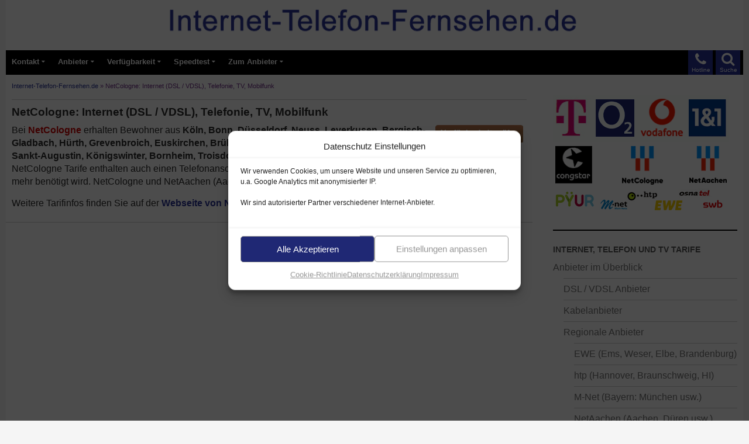

--- FILE ---
content_type: text/html; charset=UTF-8
request_url: https://internet-telefon-fernsehen.de/netcologne
body_size: 21477
content:

<!DOCTYPE html>
<html lang="de" prefix="og: https://ogp.me/ns#">
<head>
	<meta charset="UTF-8">
	<meta name="viewport" content="width=device-width">
	<title>NetCologne: Internet (DSL / VDSL), Telefonie, TV, Mobilfunk</title>
<style id="wpr-usedcss">img:is([sizes=auto i],[sizes^="auto," i]){contain-intrinsic-size:3000px 1500px}@font-face{font-display:swap;font-family:icomoon;src:url("[data-uri]") format('truetype');font-weight:400;font-style:normal}[class*=" icon-"]{font-family:icomoon!important;speak:none;font-style:normal;font-weight:400;font-variant:normal;text-transform:none;line-height:1;-webkit-font-smoothing:antialiased;-moz-osx-font-smoothing:grayscale}:root{--wp--preset--aspect-ratio--square:1;--wp--preset--aspect-ratio--4-3:4/3;--wp--preset--aspect-ratio--3-4:3/4;--wp--preset--aspect-ratio--3-2:3/2;--wp--preset--aspect-ratio--2-3:2/3;--wp--preset--aspect-ratio--16-9:16/9;--wp--preset--aspect-ratio--9-16:9/16;--wp--preset--color--black:#000;--wp--preset--color--cyan-bluish-gray:#abb8c3;--wp--preset--color--white:#fff;--wp--preset--color--pale-pink:#f78da7;--wp--preset--color--vivid-red:#cf2e2e;--wp--preset--color--luminous-vivid-orange:#ff6900;--wp--preset--color--luminous-vivid-amber:#fcb900;--wp--preset--color--light-green-cyan:#7bdcb5;--wp--preset--color--vivid-green-cyan:#00d084;--wp--preset--color--pale-cyan-blue:#8ed1fc;--wp--preset--color--vivid-cyan-blue:#0693e3;--wp--preset--color--vivid-purple:#9b51e0;--wp--preset--color--green:#24890d;--wp--preset--color--dark-gray:#2b2b2b;--wp--preset--color--medium-gray:#767676;--wp--preset--color--light-gray:#f5f5f5;--wp--preset--gradient--vivid-cyan-blue-to-vivid-purple:linear-gradient(135deg,rgb(6, 147, 227) 0%,rgb(155, 81, 224) 100%);--wp--preset--gradient--light-green-cyan-to-vivid-green-cyan:linear-gradient(135deg,rgb(122, 220, 180) 0%,rgb(0, 208, 130) 100%);--wp--preset--gradient--luminous-vivid-amber-to-luminous-vivid-orange:linear-gradient(135deg,rgb(252, 185, 0) 0%,rgb(255, 105, 0) 100%);--wp--preset--gradient--luminous-vivid-orange-to-vivid-red:linear-gradient(135deg,rgb(255, 105, 0) 0%,rgb(207, 46, 46) 100%);--wp--preset--gradient--very-light-gray-to-cyan-bluish-gray:linear-gradient(135deg,rgb(238, 238, 238) 0%,rgb(169, 184, 195) 100%);--wp--preset--gradient--cool-to-warm-spectrum:linear-gradient(135deg,rgb(74, 234, 220) 0%,rgb(151, 120, 209) 20%,rgb(207, 42, 186) 40%,rgb(238, 44, 130) 60%,rgb(251, 105, 98) 80%,rgb(254, 248, 76) 100%);--wp--preset--gradient--blush-light-purple:linear-gradient(135deg,rgb(255, 206, 236) 0%,rgb(152, 150, 240) 100%);--wp--preset--gradient--blush-bordeaux:linear-gradient(135deg,rgb(254, 205, 165) 0%,rgb(254, 45, 45) 50%,rgb(107, 0, 62) 100%);--wp--preset--gradient--luminous-dusk:linear-gradient(135deg,rgb(255, 203, 112) 0%,rgb(199, 81, 192) 50%,rgb(65, 88, 208) 100%);--wp--preset--gradient--pale-ocean:linear-gradient(135deg,rgb(255, 245, 203) 0%,rgb(182, 227, 212) 50%,rgb(51, 167, 181) 100%);--wp--preset--gradient--electric-grass:linear-gradient(135deg,rgb(202, 248, 128) 0%,rgb(113, 206, 126) 100%);--wp--preset--gradient--midnight:linear-gradient(135deg,rgb(2, 3, 129) 0%,rgb(40, 116, 252) 100%);--wp--preset--font-size--small:13px;--wp--preset--font-size--medium:20px;--wp--preset--font-size--large:36px;--wp--preset--font-size--x-large:42px;--wp--preset--spacing--20:0.44rem;--wp--preset--spacing--30:0.67rem;--wp--preset--spacing--40:1rem;--wp--preset--spacing--50:1.5rem;--wp--preset--spacing--60:2.25rem;--wp--preset--spacing--70:3.38rem;--wp--preset--spacing--80:5.06rem;--wp--preset--shadow--natural:6px 6px 9px rgba(0, 0, 0, .2);--wp--preset--shadow--deep:12px 12px 50px rgba(0, 0, 0, .4);--wp--preset--shadow--sharp:6px 6px 0px rgba(0, 0, 0, .2);--wp--preset--shadow--outlined:6px 6px 0px -3px rgb(255, 255, 255),6px 6px rgb(0, 0, 0);--wp--preset--shadow--crisp:6px 6px 0px rgb(0, 0, 0)}:where(.is-layout-flex){gap:.5em}:where(.is-layout-grid){gap:.5em}:where(.wp-block-columns.is-layout-flex){gap:2em}:where(.wp-block-columns.is-layout-grid){gap:2em}:where(.wp-block-post-template.is-layout-flex){gap:1.25em}:where(.wp-block-post-template.is-layout-grid){gap:1.25em}.cmplz-blocked-content-notice{display:none}.cmplz-blocked-content-container,.cmplz-wp-video{animation-name:cmplz-fadein;animation-duration:.6s;background:#fff;border:0;border-radius:3px;box-shadow:0 0 1px 0 rgba(0,0,0,.5),0 1px 10px 0 rgba(0,0,0,.15);display:flex;justify-content:center;align-items:center;background-repeat:no-repeat!important;background-size:cover!important;height:inherit;position:relative}.cmplz-blocked-content-container iframe,.cmplz-wp-video iframe{visibility:hidden;max-height:100%;border:0!important}.cmplz-blocked-content-container .cmplz-blocked-content-notice,.cmplz-wp-video .cmplz-blocked-content-notice{white-space:normal;text-transform:initial;position:absolute!important;width:100%;top:50%;left:50%;transform:translate(-50%,-50%);max-width:300px;font-size:14px;padding:10px;background-color:rgba(0,0,0,.5);color:#fff;text-align:center;z-index:98;line-height:23px}.cmplz-blocked-content-container .cmplz-blocked-content-notice .cmplz-links,.cmplz-wp-video .cmplz-blocked-content-notice .cmplz-links{display:block;margin-bottom:10px}.cmplz-blocked-content-container .cmplz-blocked-content-notice .cmplz-links a,.cmplz-wp-video .cmplz-blocked-content-notice .cmplz-links a{color:#fff}.cmplz-blocked-content-container div div{display:none}.cmplz-wp-video .cmplz-placeholder-element{width:100%;height:inherit}@keyframes cmplz-fadein{from{opacity:0}to{opacity:1}}#breadcrumb-top{font-size:.7em;line-height:1.5em;color:#6f2d87;margin-top:6px;margin-bottom:10px;margin-left:10px;margin-right:10px;padding-bottom:0;border-bottom:1px solid rgba(0,0,0,.2)}.farbig{color:#d00202!important;font-weight:600}.metaslider{max-width:620px}.cmplz-document{max-width:100%!important}.cmplz-deny{display:none!important}a,body,caption,div,fieldset,font,form,h1,h3,html,iframe,label,legend,li,object,p,span,strong,table,tbody,tr,ul{border:0;font-family:inherit;font-size:100%;font-style:inherit;font-weight:inherit;margin:0;outline:0;padding:0;vertical-align:baseline}article,aside,details,footer,header,nav{display:block}html{overflow-y:scroll;-webkit-text-size-adjust:100%;-ms-text-size-adjust:100%}body,button,input,select,textarea{color:#2b2b2b;font-family:arial,helvetica,sans-serif;font-size:16px;font-weight:400;line-height:1.4}body{background:#f5f5f5}a{color:#273296;text-decoration:none}a:active,a:hover{color:#1f2874}h1,h3{clear:both;font-weight:700;margin:20px 0 12px}h1{font-size:1.3em;line-height:1.3}h3{font-size:1.1em;line-height:1.1}strong{font-weight:700}p{margin-bottom:15px}ul{list-style:none;margin:10px 0 15px 20px}.entry-content ul li{padding-bottom:10px}.entry-content ul li ul li{padding-bottom:4px;padding-top:8px}li>ul{margin:0 0 0 20px}ul{list-style:disc}img{-ms-interpolation-mode:bicubic;border:0;vertical-align:middle}button,input,select,textarea{-webkit-box-sizing:border-box;-moz-box-sizing:border-box;box-sizing:border-box;font-size:100%;margin:0;max-width:100%;vertical-align:baseline}table{border:1px solid rgba(0,0,0,.2)}table{border-collapse:separate;border-spacing:0;border-width:1px 0 0 1px;margin-bottom:24px;width:100%}caption{font-weight:400;text-align:left;valign:top}hr{background-color:rgba(0,0,0,.2);border:0;height:1px;margin-bottom:25px;margin-top:40px}#site-header img,.entry-content img,.widget img{max-width:100%}#site-header img,.entry-content img,img[class*=align],img[class*=wp-image-]{height:auto}img.alignright{float:right;margin-top:2px;margin-bottom:6px;margin-left:9px;margin-right:6px}.screen-reader-text{clip:rect(1px,1px,1px,1px);position:absolute}.footer-sidebar:after,.footer-sidebar:before,.hentry:after,.hentry:before,[class*=content]:after,[class*=content]:before,[class*=site]:after,[class*=site]:before{content:"";display:table}.footer-sidebar:after,.hentry:after,[class*=content]:after,[class*=site]:after{clear:both}.menu-toggle:before,.phone-toggle:before,.search-toggle:before{-webkit-font-smoothing:antialiased;display:inline-block;font:26px/1 icomoon;text-decoration:inherit;vertical-align:text-bottom}.site{background-color:#fff;max-width:1260px;position:relative;margin:0 auto}.main-content{width:100%}#site-header{position:relative;z-index:3;padding-bottom:6px;min-height:80px}.site-header{background-color:#000;height:42px;max-width:1260px;position:relative;width:100%;z-index:4}.header-main{min-height:30px;padding:0 10px}.phone-toggle{background-color:#273296;cursor:pointer;float:right;height:42px;margin-right:5px;text-align:center;width:42px;display:block}.phone-toggle.active,.phone-toggle:hover{background-color:#1f2874}.phone-toggle:before{color:#fff;content:"\f095";font-size:24px;margin-top:4px}.search-toggle{background-color:#273296;cursor:pointer;float:right;height:42px;margin-right:-5px;text-align:center;width:42px}.search-toggle.active,.search-toggle:hover{background-color:#1f2874}.search-toggle:before{color:#fff;content:"\f002";font-size:24px;margin-top:3px}.primary-navigation{-webkit-box-sizing:border-box;-moz-box-sizing:border-box;box-sizing:border-box;font-size:14px;padding-top:24px}.primary-navigation .nav-menu{border-bottom:1px solid rgba(255,255,255,.2);display:none}.primary-navigation a{padding:10px 0;font-weight:600}.primary-navigation li.focus>a,.primary-navigation li:hover>a{background-color:#1f2874;color:#fff}.primary-navigation ul ul a:hover,.primary-navigation ul ul li.focus>a{background-color:#1f2874}.menu-toggle{background-color:#273296;border-radius:0;cursor:pointer;font-size:0;height:42px;margin:0;padding-top:3px;padding-bottom:10px;padding-left:0;padding-right:0;position:absolute;float:left;top:0;bottom:-54px;right:0;left:5px;text-align:center;width:48px}.menu-toggle:before{color:#fff;content:"\f0c9";display:inline;margin-top:16px;line-height:.82em}.menu-text-navigation{position:absolute;float:left;font-size:.65em;color:#fff;font-weight:600}.menu-text-search{position:absolute;top:27px;right:10px;font-size:.6em;color:#fff}.menu-text-phone{position:absolute;top:27px;right:56px;font-size:.6em;color:#fff}.menu-toggle:active,.menu-toggle:focus,.menu-toggle:hover{background-color:#151c51}.primary-navigation.toggled-on{padding-top:45px;padding-bottom:25px;margin-left:-25px;margin-right:-15px;background-color:#000}.primary-navigation.toggled-on a{padding-left:5px}.primary-navigation.toggled-on .nav-menu{display:block}.site-navigation ul{list-style:none;padding-right:10px;margin-top:0}.site-navigation li{border-top:1px solid rgba(255,255,255,.2)}.site-navigation a{color:#fff;display:block;text-transform:none}.masthead-fixed .site-header{position:fixed;top:0}.masthead-fixed .site-main{margin-top:50px}.content-area{margin-top:5px;margin-left:0;margin-right:5px}#page-end,#page-end2{font-size:.8em;line-height:1.5em;color:#757575;margin-top:10px;margin-bottom:25px;margin-left:10px;margin-right:30px}.hentry{margin-top:-10px;max-width:900px}.site-content .entry-header{margin:0 auto}.site-content .entry-content{margin-bottom:30px!important;padding-bottom:6px!important}.entry-content{border-bottom:1px solid rgba(0,0,0,.2)}.entry-header{position:relative;z-index:1}.entry-title{font-size:1.2em;font-weight:700;line-height:1.1;margin-bottom:10px;margin-top:10px}.entry-title a{color:#273296}.entry-title a:hover{color:#1f2874}.site-content .entry-header{background-color:#fff;padding:0 10px}.entry-content{-webkit-hyphens:auto;-moz-hyphens:auto;-ms-hyphens:auto;hyphens:auto;word-wrap:break-word}.site-content .entry-content{background-color:#fff;padding:10px 10px 20px}.page .entry-content{padding-top:0}.entry-content a{text-decoration:none}.content-sidebar{border-bottom:1px solid rgba(0,0,0,.2);-webkit-box-sizing:border-box;-moz-box-sizing:border-box;box-sizing:border-box;color:#666;padding:18px 10px;margin-bottom:20px}#content-sidebar .sub-menu{display:none}#content-sidebar .current-menu-ancestor,#content-sidebar .current-menu-ancestor>.sub-menu,#content-sidebar .current-menu-ancestor>li,#content-sidebar .current-menu-item,#content-sidebar .current-menu-item>.sub-menu{display:block}#content-sidebar .textwidget{font-size:1em;line-height:1em}#content-sidebar .textwidget a{font-size:1em;line-height:100%}#content-sidebar .current-menu-item a{background:#e7e7e7;color:#4a4a4a;padding:4px}#content-sidebar .current-menu-item>a,#content-sidebar .menu-item-has-children{color:#1f2874}.widget{font-size:16px;-webkit-hyphens:auto;-moz-hyphens:auto;-ms-hyphens:auto;hyphens:auto;line-height:.8;margin-bottom:30px;width:100%;word-wrap:break-word}.widget a{color:#fff}.widget a:hover{color:#595959}.widget h1,.widget h3{margin:24px 0 12px;font-size:18px;line-height:1.1}.widget ul{list-style:none;margin:0}.widget_nav_menu li{border-top:1px solid rgba(255,255,255,.2);padding:8px 0 9px;line-height:1.2em}.widget_nav_menu li:first-child{border-top:0}.widget_nav_menu li ul{border-top:1px solid rgba(255,255,255,.2);margin-top:9px}.content-sidebar .widget a{color:#757575}.content-sidebar .widget a:hover{color:#151c51}.content-sidebar .widget li>ul{margin-left:18px}.content-sidebar li,.content-sidebar li ul{border-color:rgba(0,0,0,.2)}.content-sidebar .widget .widget-title{border-top:2px solid #000;color:#595959;font-size:14px;font-weight:800;margin:0 0 5px;padding-top:25px;text-transform:uppercase}.site-footer,.site-info,.site-info a{color:rgba(255,255,255,.7)}.site-footer{background-color:#000;font-size:14px;position:relative;z-index:3}.site-info{padding:10px;line-height:2}@-ms-viewport{width:device-width}@viewport{width:device-width}@media screen and (max-width:600px){#site-header .header-desktop{display:none}#site-header .header-tablet{display:none}#site-header .header-smartphone{display:block}}@media screen and (min-width:600px){#site-header .header-desktop{display:none}#site-header .header-tablet{display:block}#site-header .header-smartphone{display:none}}@media screen and (min-width:1000px){#site-header .header-desktop{display:block}#site-header .header-tablet{display:none}#site-header .header-smartphone{display:none}.content-area{float:left;width:100%;margin-right:-330px}.site-content{margin-right:330px;padding-right:30px}.content-sidebar{border:0;float:right;margin-left:-33.33333333%;margin-top:25px;padding:10px;position:relative;width:30%;min-width:335px;max-width:335px}}@media screen and (min-width:700px){.primary-navigation .menu-toggle{display:none}.primary-navigation{float:left;font-size:13px;font-weight:500;margin:0 0 0 -30px;padding:0;height:42px;text-transform:none}.primary-navigation .nav-menu{border-bottom:0;display:block;background-color:#000}.primary-navigation li{border:0;display:inline-block;padding-right:0;padding-left:0;height:42px;line-height:40px;position:relative}.primary-navigation a{display:inline-block;padding-top:0;padding-left:10px;white-space:nowrap}.primary-navigation ul ul{background-color:#000;float:right;margin:0;position:absolute;top:40px;left:-999em;z-index:99999}.primary-navigation li li{border:0;display:block;margin-right:-10px;height:auto;line-height:1.0909090909}.primary-navigation ul ul ul{left:-999em;top:0}.primary-navigation ul ul a{padding:18px 12px;white-space:normal;width:220px}.primary-navigation ul li.focus>ul,.primary-navigation ul li:hover>ul{left:auto}.primary-navigation ul ul li.focus>ul,.primary-navigation ul ul li:hover>ul{left:100%}.primary-navigation .menu-item-has-children>a{padding-right:18px}.primary-navigation .menu-item-has-children>a:after{-webkit-font-smoothing:antialiased;content:"\f0dd";display:inline-block;font:10px/1 icomoon;position:absolute;right:8px;top:12px;vertical-align:text-bottom}.primary-navigation li .menu-item-has-children>a{padding-right:20px;width:220px}.primary-navigation .menu-item-has-children li.menu-item-has-children>a:after{content:"\f0da";right:14px;top:20px}}@media print{.hentry,.site,.site-content .entry-content,.site-content .entry-header,.site-header{max-width:100%}#breadcrumb-top,.phone-toggle,.search-toggle,.site-content nav,.site-footer,.site-navigation,.widget-area{display:none}}.gitf{margin:0;padding:0;overflow:hidden;line-height:1;zoom:1}.gitf img{height:auto}.gitf-1{margin:0 auto}@media only screen and (max-width:480px){.gitf-single{width:100%;margin-left:0;margin-right:0}}img[usemap]{max-width:100%;height:auto}.cmplz-hidden{display:none!important}</style>
	<meta name="description" content="DSL / VDSL und Telefonie in Köln, Bonn, Düsseldorf, Neuss, Leverkusen und Umgebung - mit Net-Cologne zum kleinen Preis."/>
<meta name="robots" content="follow, index, max-snippet:-1, max-video-preview:-1, max-image-preview:large"/>
<link rel="canonical" href="https://internet-telefon-fernsehen.de/netcologne" />
<meta name="twitter:label1" content="Lesedauer" />
<meta name="twitter:data1" content="Weniger als eine Minute" />
<script type="application/ld+json" class="rank-math-schema-pro">{"@context":"https://schema.org","@graph":[{"@type":"Organization","@id":"https://internet-telefon-fernsehen.de/#organization","name":"Breitband-Verfuegbarkeit.de"},{"@type":"WebSite","@id":"https://internet-telefon-fernsehen.de/#website","url":"https://internet-telefon-fernsehen.de","name":"Breitband-Verfuegbarkeit.de","publisher":{"@id":"https://internet-telefon-fernsehen.de/#organization"},"inLanguage":"de"},{"@type":"ImageObject","@id":"https://internet-telefon-fernsehen.de/inhalte/2015/07/verfuegbarkeit-pruefen-150x30.png","url":"https://internet-telefon-fernsehen.de/inhalte/2015/07/verfuegbarkeit-pruefen-150x30.png","width":"200","height":"200","inLanguage":"de"},{"@type":"BreadcrumbList","@id":"https://internet-telefon-fernsehen.de/netcologne#breadcrumb","itemListElement":[{"@type":"ListItem","position":"1","item":{"@id":"https://internet-telefon-fernsehen.de/","name":"Internet-Telefon-Fernsehen.de"}},{"@type":"ListItem","position":"2","item":{"@id":"https://internet-telefon-fernsehen.de/netcologne","name":"NetCologne: Internet (DSL / VDSL), Telefonie, TV, Mobilfunk"}}]},{"@type":"WebPage","@id":"https://internet-telefon-fernsehen.de/netcologne#webpage","url":"https://internet-telefon-fernsehen.de/netcologne","name":"NetCologne: Internet (DSL / VDSL), Telefonie, TV, Mobilfunk","datePublished":"2015-07-20T00:01:25+02:00","dateModified":"2025-09-07T16:12:13+02:00","isPartOf":{"@id":"https://internet-telefon-fernsehen.de/#website"},"primaryImageOfPage":{"@id":"https://internet-telefon-fernsehen.de/inhalte/2015/07/verfuegbarkeit-pruefen-150x30.png"},"inLanguage":"de","breadcrumb":{"@id":"https://internet-telefon-fernsehen.de/netcologne#breadcrumb"}},{"@type":"Person","@id":"https://internet-telefon-fernsehen.de/netcologne#author","name":"ZUM VERVOLLSTAENDIGEN","image":{"@type":"ImageObject","@id":"https://secure.gravatar.com/avatar/46a051691f8c43cc55ed69f5fd58029cd962ca3fab87bab63069edca2d2ccdcd?s=96&amp;d=mm&amp;r=g","url":"https://secure.gravatar.com/avatar/46a051691f8c43cc55ed69f5fd58029cd962ca3fab87bab63069edca2d2ccdcd?s=96&amp;d=mm&amp;r=g","caption":"ZUM VERVOLLSTAENDIGEN","inLanguage":"de"},"worksFor":{"@id":"https://internet-telefon-fernsehen.de/#organization"}},{"@type":"Article","headline":"NetCologne: Internet (DSL / VDSL), Telefonie, TV, Mobilfunk","datePublished":"2015-07-20T00:01:25+02:00","dateModified":"2025-09-07T16:12:13+02:00","author":{"@id":"https://internet-telefon-fernsehen.de/netcologne#author","name":"ZUM VERVOLLSTAENDIGEN"},"publisher":{"@id":"https://internet-telefon-fernsehen.de/#organization"},"description":"DSL / VDSL und Telefonie in K\u00f6ln, Bonn, D\u00fcsseldorf, Neuss, Leverkusen und Umgebung - mit Net-Cologne zum kleinen Preis.","name":"NetCologne: Internet (DSL / VDSL), Telefonie, TV, Mobilfunk","@id":"https://internet-telefon-fernsehen.de/netcologne#richSnippet","isPartOf":{"@id":"https://internet-telefon-fernsehen.de/netcologne#webpage"},"image":{"@id":"https://internet-telefon-fernsehen.de/inhalte/2015/07/verfuegbarkeit-pruefen-150x30.png"},"inLanguage":"de","mainEntityOfPage":{"@id":"https://internet-telefon-fernsehen.de/netcologne#webpage"}}]}</script>
<link rel='dns-prefetch' href='//www.googletagmanager.com' />
<link rel="alternate" title="oEmbed (JSON)" type="application/json+oembed" href="https://internet-telefon-fernsehen.de/wp-json/oembed/1.0/embed?url=https%3A%2F%2Finternet-telefon-fernsehen.de%2Fnetcologne" />
<link rel="alternate" title="oEmbed (XML)" type="text/xml+oembed" href="https://internet-telefon-fernsehen.de/wp-json/oembed/1.0/embed?url=https%3A%2F%2Finternet-telefon-fernsehen.de%2Fnetcologne&#038;format=xml" />
<style id='wp-img-auto-sizes-contain-inline-css' type='text/css'></style>

<style id='global-styles-inline-css' type='text/css'></style>

<style id='classic-theme-styles-inline-css' type='text/css'></style>


<style id='rocket-lazyload-inline-css' type='text/css'>
.rll-youtube-player{position:relative;padding-bottom:56.23%;height:0;overflow:hidden;max-width:100%;}.rll-youtube-player:focus-within{outline: 2px solid currentColor;outline-offset: 5px;}.rll-youtube-player iframe{position:absolute;top:0;left:0;width:100%;height:100%;z-index:100;background:0 0}.rll-youtube-player img{bottom:0;display:block;left:0;margin:auto;max-width:100%;width:100%;position:absolute;right:0;top:0;border:none;height:auto;-webkit-transition:.4s all;-moz-transition:.4s all;transition:.4s all}.rll-youtube-player img:hover{-webkit-filter:brightness(75%)}.rll-youtube-player .play{height:100%;width:100%;left:0;top:0;position:absolute;background:url(https://internet-telefon-fernsehen.de/wp-content/plugins/wp-rocket/assets/img/youtube.png) no-repeat center;background-color: transparent !important;cursor:pointer;border:none;}.wp-embed-responsive .wp-has-aspect-ratio .rll-youtube-player{position:absolute;padding-bottom:0;width:100%;height:100%;top:0;bottom:0;left:0;right:0}
/*# sourceURL=rocket-lazyload-inline-css */
</style>
<script src="https://internet-telefon-fernsehen.de/wp-includes/js/jquery/jquery.min.js?ver=3.7.1" id="jquery-core-js"></script>
<script src="https://internet-telefon-fernsehen.de/wp-includes/js/jquery/jquery-migrate.min.js?ver=3.4.1" id="jquery-migrate-js"></script>
<script data-minify="1" src="https://internet-telefon-fernsehen.de/wp-content/cache/min/1/wp-content/themes/twentyfourteen/js/functions.js?ver=1768617606" id="twentyfourteen-script-js" defer data-wp-strategy="defer"></script>

<!-- Google Tag (gtac.js) durch Site-Kit hinzugefügt -->
<!-- Von Site Kit hinzugefügtes Google-Analytics-Snippet -->
<script type="text/plain" data-service="google-analytics" data-category="statistics" data-cmplz-src="https://www.googletagmanager.com/gtag/js?id=G-5S9MRE91C6" id="google_gtagjs-js" async></script>
<script id="google_gtagjs-js-after">
window.dataLayer = window.dataLayer || [];function gtag(){dataLayer.push(arguments);}
gtag("set","linker",{"domains":["internet-telefon-fernsehen.de"]});
gtag("js", new Date());
gtag("set", "developer_id.dZTNiMT", true);
gtag("config", "G-5S9MRE91C6");
//# sourceURL=google_gtagjs-js-after
</script>
<link rel="https://api.w.org/" href="https://internet-telefon-fernsehen.de/wp-json/" /><link rel="alternate" title="JSON" type="application/json" href="https://internet-telefon-fernsehen.de/wp-json/wp/v2/pages/310" />
<!-- This site is using AdRotate Professional v5.25.1 to display their advertisements - https://ajdg.solutions/ -->
<!-- AdRotate CSS -->
<style type="text/css" media="screen"></style>
<!-- /AdRotate CSS -->

<meta name="generator" content="Site Kit by Google 1.170.0" /><script type="text/javascript">
	jQuery(document).ready(function(){
		jQuery('img[usemap]').rwdImageMaps();
	});
</script>
<style type="text/css"></style>
			<style>.cmplz-hidden {
					display: none !important;
				}</style><link rel="shortcut icon" type="image/x-icon" href="/favicon.ico" />
<link rel="icon" href="https://internet-telefon-fernsehen.de/inhalte/2022/09/cropped-icon-internet-telefon-fernsehen-32x32.png" sizes="32x32" />
<link rel="icon" href="https://internet-telefon-fernsehen.de/inhalte/2022/09/cropped-icon-internet-telefon-fernsehen-192x192.png" sizes="192x192" />
<link rel="apple-touch-icon" href="https://internet-telefon-fernsehen.de/inhalte/2022/09/cropped-icon-internet-telefon-fernsehen-180x180.png" />
<meta name="msapplication-TileImage" content="https://internet-telefon-fernsehen.de/inhalte/2022/09/cropped-icon-internet-telefon-fernsehen-270x270.png" />
<noscript><style id="rocket-lazyload-nojs-css">.rll-youtube-player, [data-lazy-src]{display:none !important;}</style></noscript>	<link rel="preload" href="https://internet-telefon-fernsehen.de/inhalte/2022/09/header-internet-telefon-fernsehen-gross.png" as="image" media="(min-width: 800px)">
	<link rel="preload" href="https://internet-telefon-fernsehen.de/inhalte/2022/09/header-internet-telefon-fernsehen-mittel.png" as="image" media="(min-width: 500px; max-width: 799px;)">
	<link rel="preload" href="https://internet-telefon-fernsehen.de/inhalte/2022/09/header-internet-telefon-fernsehen-klein.png" as="image" media="(max-width: 500px)">
<meta name="generator" content="WP Rocket 3.20.3" data-wpr-features="wpr_remove_unused_css wpr_defer_js wpr_minify_js wpr_lazyload_images wpr_lazyload_iframes wpr_image_dimensions wpr_minify_css wpr_preload_links wpr_desktop" /></head>

<body data-cmplz=1 class="wp-singular page-template-default page page-id-310 wp-embed-responsive wp-theme-twentyfourteen wp-child-theme-layout metaslider-plugin group-blog header-image singular">
	
<div data-rocket-location-hash="57eb0956558bf7ad8062fd5c02b81560" id="page" class="hfeed site">
		<div data-rocket-location-hash="ad104ea8d2d296e5134ddaff28735814" id="site-header">
		
<img class="header-desktop rocket-lazyload" src="data:image/svg+xml,%3Csvg%20xmlns='http://www.w3.org/2000/svg'%20viewBox='0%200%201280%2080'%3E%3C/svg%3E" alt="Internet-Telefon-Fernsehen.de" width="1280" height="80" border="0" usemap="#Map-Header-Desktop" data-lazy-src="https://internet-telefon-fernsehen.de/inhalte/2022/09/header-internet-telefon-fernsehen-gross.png" /><noscript><img class="header-desktop rocket-lazyload" src="https://internet-telefon-fernsehen.de/inhalte/2022/09/header-internet-telefon-fernsehen-gross.png" alt="Internet-Telefon-Fernsehen.de" width="1280" height="80" border="0" usemap="#Map-Header-Desktop" /></noscript>
  <map name="Map-Header-Desktop" id="Map-Header-Desktop">
    <area shape="rect" coords="0,0,1280,80" href="https://internet-telefon-fernsehen.de/" target="_top" alt="Internet-Telefon-Fernsehen.de" class="click-header-grafik" />
</map>
		
<img class="header-tablet rocket-lazyload" src="data:image/svg+xml,%3Csvg%20xmlns='http://www.w3.org/2000/svg'%20viewBox='0%200%20800%2080'%3E%3C/svg%3E" alt="Internet-Telefon-Fernsehen.de" width="800" height="80" border="0" usemap="#Map-Header-Tablet" data-lazy-src="https://internet-telefon-fernsehen.de/inhalte/2022/09/header-internet-telefon-fernsehen-mittel.png" /><noscript><img class="header-tablet rocket-lazyload" src="https://internet-telefon-fernsehen.de/inhalte/2022/09/header-internet-telefon-fernsehen-mittel.png" alt="Internet-Telefon-Fernsehen.de" width="800" height="80" border="0" usemap="#Map-Header-Tablet" /></noscript>
  <map name="Map-Header-Tablet" id="Map-Header-Tablet">
    <area shape="rect" coords="0,0,800,80" href="https://internet-telefon-fernsehen.de/" target="_top" alt="Internet-Telefon-Fernsehen.de" class="click-header-grafik" />
</map>
		
<img class="header-smartphone rocket-lazyload" src="data:image/svg+xml,%3Csvg%20xmlns='http://www.w3.org/2000/svg'%20viewBox='0%200%20420%2080'%3E%3C/svg%3E" alt="Internet-Telefon-Fernsehen.de" width="420" height="80" border="0" usemap="#Map-Mobil" data-lazy-src="https://internet-telefon-fernsehen.de/inhalte/2022/09/header-internet-telefon-fernsehen-klein.png" /><noscript><img class="header-smartphone rocket-lazyload" src="https://internet-telefon-fernsehen.de/inhalte/2022/09/header-internet-telefon-fernsehen-klein.png" alt="Internet-Telefon-Fernsehen.de" width="420" height="80" border="0" usemap="#Map-Mobil" /></noscript>
<map name="Map-Mobil" id="Map-Mobil" >
    <area shape="rect" coords="0,0,420,80" href="https://internet-telefon-fernsehen.de/" target="_top" alt="Internet-Telefon-Fernsehen.de" class="click-header-grafik" />
</map>

	</div>

	
	<header data-rocket-location-hash="3aac4d8246fcaf598b64e414de8bbaab" id="masthead" class="site-header" role="banner">
		
		<div data-rocket-location-hash="bc5d02150492c53c8bf9fb39eca18ebc" class="header-main">
			
			<a href="https://internet-telefon-fernsehen.de/suche" target="_top" class="click-header-suche"> <div class="search-toggle"><span class="menu-text-search">Suche</span></div></a>
			
			<a href="https://internet-telefon-fernsehen.de/kontakt/hotline" target="_top" class="click-header-hotline"> <div class="phone-toggle"><span class="menu-text-phone">Hotline</span></div></a>
			
			<nav id="primary-navigation" class="site-navigation primary-navigation" role="navigation">
				<button title="Menü öffnen" class="menu-toggle menu-text-navigation" aria-hidden="true" style="border: 0; ">					MENÜ</button>
				<div class="menu-navigation-oben-container"><ul id="menu-navigation-oben" class="nav-menu"><li id="menu-item-71" class="menu-item menu-item-type-post_type menu-item-object-page menu-item-has-children menu-item-71"><a href="https://internet-telefon-fernsehen.de/kontakt">Kontakt</a>
<ul class="sub-menu">
	<li id="menu-item-73" class="menu-item menu-item-type-post_type menu-item-object-page menu-item-73"><a href="https://internet-telefon-fernsehen.de/kontakt/hotline">Hotline &#038; Rückruf-Service</a></li>
	<li id="menu-item-74" class="menu-item menu-item-type-post_type menu-item-object-page menu-item-74"><a href="https://internet-telefon-fernsehen.de/kontakt/schriftliche-anfrage">Kontaktformular / Anfrage</a></li>
	<li id="menu-item-72" class="menu-item menu-item-type-post_type menu-item-object-page menu-item-72"><a href="https://internet-telefon-fernsehen.de/kontakt/kundenservice">Kundenservice der Anbieter</a></li>
</ul>
</li>
<li id="menu-item-148" class="menu-item menu-item-type-post_type menu-item-object-page current-menu-ancestor current_page_ancestor menu-item-has-children menu-item-148"><a href="https://internet-telefon-fernsehen.de/anbieter">Anbieter</a>
<ul class="sub-menu">
	<li id="menu-item-411" class="menu-item menu-item-type-post_type menu-item-object-page menu-item-has-children menu-item-411"><a href="https://internet-telefon-fernsehen.de/anbieter-dsl-vdsl">DSL / VDSL Anbieter</a>
	<ul class="sub-menu">
		<li id="menu-item-150" class="menu-item menu-item-type-post_type menu-item-object-page menu-item-150"><a href="https://internet-telefon-fernsehen.de/1und1">1&#038;1</a></li>
		<li id="menu-item-147" class="menu-item menu-item-type-post_type menu-item-object-page menu-item-147"><a href="https://internet-telefon-fernsehen.de/o2">o2</a></li>
		<li id="menu-item-149" class="menu-item menu-item-type-post_type menu-item-object-page menu-item-149"><a href="https://internet-telefon-fernsehen.de/telekom">Telekom</a></li>
		<li id="menu-item-151" class="menu-item menu-item-type-post_type menu-item-object-page menu-item-151"><a href="https://internet-telefon-fernsehen.de/vodafone">Vodafone</a></li>
	</ul>
</li>
	<li id="menu-item-412" class="menu-item menu-item-type-post_type menu-item-object-page menu-item-has-children menu-item-412"><a href="https://internet-telefon-fernsehen.de/kabelanbieter">Kabelanbieter</a>
	<ul class="sub-menu">
		<li id="menu-item-146" class="menu-item menu-item-type-post_type menu-item-object-page menu-item-146"><a href="https://internet-telefon-fernsehen.de/kabel-deutschland">Kabel Deutschland</a></li>
		<li id="menu-item-415" class="menu-item menu-item-type-post_type menu-item-object-page menu-item-415"><a href="https://internet-telefon-fernsehen.de/primacom">Primacom</a></li>
		<li id="menu-item-152" class="menu-item menu-item-type-post_type menu-item-object-page menu-item-152"><a href="https://internet-telefon-fernsehen.de/tele-columbus">Tele Columbus</a></li>
		<li id="menu-item-154" class="menu-item menu-item-type-post_type menu-item-object-page menu-item-154"><a href="https://internet-telefon-fernsehen.de/unitymedia">Unitymedia</a></li>
	</ul>
</li>
	<li id="menu-item-410" class="menu-item menu-item-type-post_type menu-item-object-page current-menu-ancestor current-menu-parent current_page_parent current_page_ancestor menu-item-has-children menu-item-410"><a href="https://internet-telefon-fernsehen.de/regionale-dsl-vdsl-anbieter">Regionale Anbieter</a>
	<ul class="sub-menu">
		<li id="menu-item-421" class="menu-item menu-item-type-post_type menu-item-object-page menu-item-421"><a href="https://internet-telefon-fernsehen.de/ewe">EWE (Ems, Weser, Elbe, Brandenburg)</a></li>
		<li id="menu-item-418" class="menu-item menu-item-type-post_type menu-item-object-page menu-item-418"><a href="https://internet-telefon-fernsehen.de/htp">htp (Hannover, Braunschweig, Hildesheim)</a></li>
		<li id="menu-item-417" class="menu-item menu-item-type-post_type menu-item-object-page menu-item-417"><a href="https://internet-telefon-fernsehen.de/m-net">M-Net (Bayern: München usw.)</a></li>
		<li id="menu-item-420" class="menu-item menu-item-type-post_type menu-item-object-page menu-item-420"><a href="https://internet-telefon-fernsehen.de/netaachen">NetAachen (Aachen &#038; Umgebung)</a></li>
		<li id="menu-item-419" class="menu-item menu-item-type-post_type menu-item-object-page current-menu-item page_item page-item-310 current_page_item menu-item-419"><a href="https://internet-telefon-fernsehen.de/netcologne" aria-current="page">NetCologne (Köln, Bonn usw.)</a></li>
		<li id="menu-item-423" class="menu-item menu-item-type-post_type menu-item-object-page menu-item-423"><a href="https://internet-telefon-fernsehen.de/osnatel">osnatel (Osnabrück usw.)</a></li>
		<li id="menu-item-1282" class="menu-item menu-item-type-post_type menu-item-object-page menu-item-1282"><a href="https://internet-telefon-fernsehen.de/primastrom">primastrom (viele Regionen)</a></li>
		<li id="menu-item-422" class="menu-item menu-item-type-post_type menu-item-object-page menu-item-422"><a href="https://internet-telefon-fernsehen.de/swb">swb (Bremen / Bremerhaven)</a></li>
	</ul>
</li>
	<li id="menu-item-413" class="menu-item menu-item-type-post_type menu-item-object-page menu-item-413"><a href="https://internet-telefon-fernsehen.de/anbieter-via-funk-lte-hspa">Internet via Funk</a></li>
	<li id="menu-item-652" class="menu-item menu-item-type-post_type menu-item-object-page menu-item-652"><a href="https://internet-telefon-fernsehen.de/telekom/hybrid-dsl-lte">Telekom Hybrid: DSL plus LTE</a></li>
	<li id="menu-item-857" class="menu-item menu-item-type-post_type menu-item-object-page menu-item-857"><a href="https://internet-telefon-fernsehen.de/tarifvergleich">Tarifvergleich</a></li>
</ul>
</li>
<li id="menu-item-172" class="menu-item menu-item-type-post_type menu-item-object-page menu-item-has-children menu-item-172"><a href="https://internet-telefon-fernsehen.de/verfuegbarkeit">Verfügbarkeit</a>
<ul class="sub-menu">
	<li id="menu-item-653" class="menu-item menu-item-type-post_type menu-item-object-page menu-item-653"><a href="https://internet-telefon-fernsehen.de/verfuegbarkeit/dsl">DSL Verfügbarkeit</a></li>
	<li id="menu-item-654" class="menu-item menu-item-type-post_type menu-item-object-page menu-item-654"><a href="https://internet-telefon-fernsehen.de/verfuegbarkeit/vdsl">VDSL Verfügbarkeit</a></li>
	<li id="menu-item-655" class="menu-item menu-item-type-post_type menu-item-object-page menu-item-655"><a href="https://internet-telefon-fernsehen.de/verfuegbarkeit/kabel">Kabel Internet Verfügbarkeit</a></li>
	<li id="menu-item-656" class="menu-item menu-item-type-post_type menu-item-object-page menu-item-656"><a href="https://internet-telefon-fernsehen.de/verfuegbarkeit/glasfaser-fiber">Glasfaser Verfügbarkeit</a></li>
	<li id="menu-item-657" class="menu-item menu-item-type-post_type menu-item-object-page menu-item-657"><a href="https://internet-telefon-fernsehen.de/verfuegbarkeit/internet-via-funk-lte-hspa">Internet via Funk Verfügbarkeit</a></li>
	<li id="menu-item-658" class="menu-item menu-item-type-post_type menu-item-object-page menu-item-658"><a href="https://internet-telefon-fernsehen.de/verfuegbarkeit/mobilfunk-netzabdeckung-lte-hspa-umts">Mobilfunk Netzabdeckung</a></li>
</ul>
</li>
<li id="menu-item-600" class="menu-item menu-item-type-post_type menu-item-object-page menu-item-has-children menu-item-600"><a href="https://internet-telefon-fernsehen.de/speedtest">Speedtest</a>
<ul class="sub-menu">
	<li id="menu-item-605" class="menu-item menu-item-type-post_type menu-item-object-page menu-item-605"><a href="https://internet-telefon-fernsehen.de/speedtest/dsl">DSL Speedtest</a></li>
	<li id="menu-item-602" class="menu-item menu-item-type-post_type menu-item-object-page menu-item-602"><a href="https://internet-telefon-fernsehen.de/speedtest/vdsl">VDSL Speedtest</a></li>
	<li id="menu-item-603" class="menu-item menu-item-type-post_type menu-item-object-page menu-item-603"><a href="https://internet-telefon-fernsehen.de/speedtest/kabel">Kabel Speedtest</a></li>
	<li id="menu-item-604" class="menu-item menu-item-type-post_type menu-item-object-page menu-item-604"><a href="https://internet-telefon-fernsehen.de/speedtest/glasfaser-fiber">Glasfaser Speedtest</a></li>
	<li id="menu-item-606" class="menu-item menu-item-type-post_type menu-item-object-page menu-item-606"><a href="https://internet-telefon-fernsehen.de/speedtest/lte">LTE Speedtest</a></li>
	<li id="menu-item-601" class="menu-item menu-item-type-post_type menu-item-object-page menu-item-601"><a href="https://internet-telefon-fernsehen.de/speedtest/hspa-hsdpa-umts">HSPA Speedtest</a></li>
</ul>
</li>
<li id="menu-item-155" class="menu-item menu-item-type-post_type menu-item-object-page menu-item-has-children menu-item-155"><a href="https://internet-telefon-fernsehen.de/anbieter">Zum Anbieter</a>
<ul class="sub-menu">
	<li id="menu-item-157" class="menu-item menu-item-type-custom menu-item-object-custom menu-item-157"><a href="https://internet-telefon-fernsehen.de/zum-anbieter/1und1/navi.htm">1und1.de</a></li>
	<li id="menu-item-163" class="menu-item menu-item-type-custom menu-item-object-custom menu-item-163"><a href="https://internet-telefon-fernsehen.de/zum-anbieter/congstar/navi.htm">congstar.de</a></li>
	<li id="menu-item-160" class="menu-item menu-item-type-custom menu-item-object-custom menu-item-160"><a href="https://internet-telefon-fernsehen.de/zum-anbieter/kabel-deutschland/navi.htm">kabeldeutschland.de</a></li>
	<li id="menu-item-159" class="menu-item menu-item-type-custom menu-item-object-custom menu-item-159"><a href="https://internet-telefon-fernsehen.de/zum-anbieter/o2/navi.htm">o2online.de</a></li>
	<li id="menu-item-164" class="menu-item menu-item-type-custom menu-item-object-custom menu-item-164"><a href="https://internet-telefon-fernsehen.de/zum-anbieter/tele2/navi.htm">tele2.de</a></li>
	<li id="menu-item-162" class="menu-item menu-item-type-custom menu-item-object-custom menu-item-162"><a href="https://internet-telefon-fernsehen.de/zum-anbieter/tele-columbus/navi.htm">telecolumbus.de</a></li>
	<li id="menu-item-156" class="menu-item menu-item-type-custom menu-item-object-custom menu-item-156"><a href="https://internet-telefon-fernsehen.de/zum-anbieter/telekom/navi.htm">telekom.de</a></li>
	<li id="menu-item-161" class="menu-item menu-item-type-custom menu-item-object-custom menu-item-161"><a href="https://internet-telefon-fernsehen.de/zum-anbieter/unitymedia/navi.htm">unitymedia.de</a></li>
	<li id="menu-item-158" class="menu-item menu-item-type-custom menu-item-object-custom menu-item-158"><a href="https://internet-telefon-fernsehen.de/zum-anbieter/vodafone/navi.htm">vodafone.de</a></li>
</ul>
</li>
</ul></div>			</nav>
			
</div>
		
	</header><!-- #masthead -->

	<div data-rocket-location-hash="28faf90a42ac84702687e06346fd44d0" id="main" class="site-main">

<div data-rocket-location-hash="e7eaf597f0d3174ffa67e254c07f9535" id="main-content" class="main-content">

	<div id="primary" class="content-area">
		
		<div id="content" class="site-content" role="main">

<div id="breadcrumb-top"><nav aria-label="breadcrumbs" class="rank-math-breadcrumb"><p><a href="https://internet-telefon-fernsehen.de/">Internet-Telefon-Fernsehen.de</a><span class="separator"> &raquo; </span><span class="last">NetCologne: Internet (DSL / VDSL), Telefonie, TV, Mobilfunk</span></p></nav></div>

			
<article id="post-310" class="post-310 page type-page status-publish hentry">
	<header class="entry-header"><h1 class="entry-title">NetCologne: Internet (DSL / VDSL), Telefonie, TV, Mobilfunk</h1></header><!-- .entry-header -->
	<div class="entry-content">
		<p><a title="NetCologne Verfügbarkeit prüfen" href="https://internet-telefon-fernsehen.de/zum-anbieter/netcologne/netcologne-glasfaser-check" target="_blank"><img decoding="async" class="alignright size-medium wp-image-178" src="data:image/svg+xml,%3Csvg%20xmlns='http://www.w3.org/2000/svg'%20viewBox='0%200%20150%2030'%3E%3C/svg%3E" alt="Breitband Internet Verfügbarkeit prüfen" width="150" height="30" data-lazy-srcset="https://internet-telefon-fernsehen.de/inhalte/2015/07/verfuegbarkeit-pruefen.png 150w, https://internet-telefon-fernsehen.de/inhalte/2015/07/verfuegbarkeit-pruefen-80x16.png 80w" data-lazy-sizes="(max-width: 150px) 100vw, 150px" data-lazy-src="https://internet-telefon-fernsehen.de/inhalte/2015/07/verfuegbarkeit-pruefen-150x30.png" /><noscript><img decoding="async" class="alignright size-medium wp-image-178" src="https://internet-telefon-fernsehen.de/inhalte/2015/07/verfuegbarkeit-pruefen-150x30.png" alt="Breitband Internet Verfügbarkeit prüfen" width="150" height="30" srcset="https://internet-telefon-fernsehen.de/inhalte/2015/07/verfuegbarkeit-pruefen.png 150w, https://internet-telefon-fernsehen.de/inhalte/2015/07/verfuegbarkeit-pruefen-80x16.png 80w" sizes="(max-width: 150px) 100vw, 150px" /></noscript></a>Bei <span class="farbig">NetCologne</span> erhalten Bewohner aus <strong>Köln, Bonn, Düsseldorf, Neuss, Leverkusen, Bergisch-Gladbach, Hürth, Grevenbroich, Euskirchen, Brühl, Erftstadt, Siegburg, Hennef, Siegburg, Sankt-Augustin, Königswinter, Bornheim, Troisdorf und Umgebung</strong> schnelle <a title="DSL Verfügbarkeit prüfen: welche DSL Anbieter verfügbar?" href="https://internet-telefon-fernsehen.de/verfuegbarkeit/dsl">DSL</a> und <a title="VDSL Verfügbarkeit prüfen: welche VDSL Anbieter verfügbar?" href="https://internet-telefon-fernsehen.de/verfuegbarkeit/vdsl">VDSL</a> Anschlüsse. Die NetCologne Tarife enthalten auch einen Telefonanschluss (auf Wunsch mit Telefonflat), so dass kein <a title="Telekom: Internet (DSL / VDSL), Telefonie, TV, Mobilfunk" href="https://internet-telefon-fernsehen.de/telekom">Telekom</a> Anschluss mehr benötigt wird. NetCologne und NetAachen (Aachen und Umgebung) gehören zusammen.</p>
<p>Weitere Tarifinfos finden Sie auf der <strong><a title="Webseite von NetCologne" href="https://internet-telefon-fernsehen.de/zum-anbieter/netcologne/netcologne-glasfaser-allgemein" target="_blank">Webseite von NetCologne</a></strong>.</p>
	</div><!-- .entry-content -->

		

</article><!-- #post-## -->
		</div><!-- #content -->
	</div><!-- #primary -->

	<div id="content-sidebar" class="content-sidebar widget-area" role="complementary">
	<aside id="custom_html-2" class="widget_text widget widget_custom_html"><div class="textwidget custom-html-widget"><div id="sidebar-anbieter">

<img src="data:image/svg+xml,%3Csvg%20xmlns='http://www.w3.org/2000/svg'%20viewBox='0%200%20300%2080'%3E%3C/svg%3E" alt="Anbieter" width="300" height="80" border="0" usemap="#anbieter-sidebar-1" data-lazy-src="https://internet-telefon-fernsehen.de/header_anbieter-1.png" /><noscript><img src="https://internet-telefon-fernsehen.de/header_anbieter-1.png" alt="Anbieter" width="300" height="80" border="0" usemap="#anbieter-sidebar-1" /></noscript>

<img src="data:image/svg+xml,%3Csvg%20xmlns='http://www.w3.org/2000/svg'%20viewBox='0%200%20300%2080'%3E%3C/svg%3E" alt="Anbieter" width="300" height="80" border="0" usemap="#anbieter-sidebar-2" data-lazy-src="https://internet-telefon-fernsehen.de/header_anbieter-2.png" /><noscript><img src="https://internet-telefon-fernsehen.de/header_anbieter-2.png" alt="Anbieter" width="300" height="80" border="0" usemap="#anbieter-sidebar-2" /></noscript>

<img src="data:image/svg+xml,%3Csvg%20xmlns='http://www.w3.org/2000/svg'%20viewBox='0%200%20300%2040'%3E%3C/svg%3E" alt="Anbieter" width="300" height="40" border="0" usemap="#anbieter-sidebar-3" data-lazy-src="https://internet-telefon-fernsehen.de/header_anbieter-3.png" /><noscript><img src="https://internet-telefon-fernsehen.de/header_anbieter-3.png" alt="Anbieter" width="300" height="40" border="0" usemap="#anbieter-sidebar-3" /></noscript>

</div></div></aside><aside id="nav_menu-5" class="widget widget_nav_menu"><h3 class="widget-title">Internet, Telefon und TV Tarife</h3><nav class="menu-navigation-rechts-container" aria-label="Internet, Telefon und TV Tarife"><ul id="menu-navigation-rechts" class="menu"><li id="menu-item-199" class="menu-item menu-item-type-post_type menu-item-object-page current-menu-ancestor current_page_ancestor menu-item-has-children menu-item-199"><a href="https://internet-telefon-fernsehen.de/anbieter">Anbieter im Überblick</a>
<ul class="sub-menu">
	<li id="menu-item-425" class="menu-item menu-item-type-post_type menu-item-object-page menu-item-has-children menu-item-425"><a href="https://internet-telefon-fernsehen.de/anbieter-dsl-vdsl">DSL / VDSL Anbieter</a>
	<ul class="sub-menu">
		<li id="menu-item-201" class="menu-item menu-item-type-post_type menu-item-object-page menu-item-201"><a href="https://internet-telefon-fernsehen.de/1und1">1&#038;1 Internet, Telefon, TV</a></li>
		<li id="menu-item-198" class="menu-item menu-item-type-post_type menu-item-object-page menu-item-198"><a href="https://internet-telefon-fernsehen.de/o2">o2 Internet und Telefon</a></li>
		<li id="menu-item-200" class="menu-item menu-item-type-post_type menu-item-object-page menu-item-200"><a href="https://internet-telefon-fernsehen.de/telekom">Telekom Internet, Telefon, TV</a></li>
		<li id="menu-item-202" class="menu-item menu-item-type-post_type menu-item-object-page menu-item-202"><a href="https://internet-telefon-fernsehen.de/vodafone">Vodafone Internet, Telefon, TV</a></li>
	</ul>
</li>
	<li id="menu-item-426" class="menu-item menu-item-type-post_type menu-item-object-page menu-item-has-children menu-item-426"><a href="https://internet-telefon-fernsehen.de/kabelanbieter">Kabelanbieter</a>
	<ul class="sub-menu">
		<li id="menu-item-197" class="menu-item menu-item-type-post_type menu-item-object-page menu-item-197"><a href="https://internet-telefon-fernsehen.de/kabel-deutschland">Kabel Deutschland Internet, Phone, TV</a></li>
		<li id="menu-item-429" class="menu-item menu-item-type-post_type menu-item-object-page menu-item-429"><a href="https://internet-telefon-fernsehen.de/primacom">Primacom: Internet, Telefon, TV</a></li>
		<li id="menu-item-203" class="menu-item menu-item-type-post_type menu-item-object-page menu-item-203"><a href="https://internet-telefon-fernsehen.de/tele-columbus">Tele Columbus Internet, Telefon, TV</a></li>
		<li id="menu-item-205" class="menu-item menu-item-type-post_type menu-item-object-page menu-item-205"><a href="https://internet-telefon-fernsehen.de/unitymedia">Unitymedia Internet, Telefon, TV</a></li>
	</ul>
</li>
	<li id="menu-item-424" class="menu-item menu-item-type-post_type menu-item-object-page current-menu-ancestor current-menu-parent current_page_parent current_page_ancestor menu-item-has-children menu-item-424"><a href="https://internet-telefon-fernsehen.de/regionale-dsl-vdsl-anbieter">Regionale Anbieter</a>
	<ul class="sub-menu">
		<li id="menu-item-435" class="menu-item menu-item-type-post_type menu-item-object-page menu-item-has-children menu-item-435"><a href="https://internet-telefon-fernsehen.de/ewe">EWE (Ems, Weser, Elbe, Brandenburg)</a>
		<ul class="sub-menu">
			<li id="menu-item-901" class="menu-item menu-item-type-post_type menu-item-object-page menu-item-901"><a href="https://internet-telefon-fernsehen.de/ewe/netzausbau-verfuegbarkeit-orte-vorwahlen">EWE Ausbau (Orte / Vorwahlen)</a></li>
		</ul>
</li>
		<li id="menu-item-432" class="menu-item menu-item-type-post_type menu-item-object-page menu-item-has-children menu-item-432"><a href="https://internet-telefon-fernsehen.de/htp">htp (Hannover, Braunschweig, HI)</a>
		<ul class="sub-menu">
			<li id="menu-item-887" class="menu-item menu-item-type-post_type menu-item-object-page menu-item-has-children menu-item-887"><a href="https://internet-telefon-fernsehen.de/htp/netzausbau-verfuegbarkeit-orte-vorwahlen">htp Ausbau (Orte / Vorwahlen)</a>
			<ul class="sub-menu">
				<li id="menu-item-953" class="menu-item menu-item-type-post_type menu-item-object-page menu-item-953"><a href="https://internet-telefon-fernsehen.de/htp/netzausbau-verfuegbarkeit-orte-vorwahlen/region-hannover">Region Hannover</a></li>
				<li id="menu-item-954" class="menu-item menu-item-type-post_type menu-item-object-page menu-item-954"><a href="https://internet-telefon-fernsehen.de/htp/netzausbau-verfuegbarkeit-orte-vorwahlen/landkreis-hildesheim">Landkreis Hildesheim</a></li>
				<li id="menu-item-952" class="menu-item menu-item-type-post_type menu-item-object-page menu-item-952"><a href="https://internet-telefon-fernsehen.de/htp/netzausbau-verfuegbarkeit-orte-vorwahlen/landkreis-peine">Landkreis Peine</a></li>
				<li id="menu-item-957" class="menu-item menu-item-type-post_type menu-item-object-page menu-item-957"><a href="https://internet-telefon-fernsehen.de/htp/netzausbau-verfuegbarkeit-orte-vorwahlen/heidekreis">Heidekreis</a></li>
				<li id="menu-item-956" class="menu-item menu-item-type-post_type menu-item-object-page menu-item-956"><a href="https://internet-telefon-fernsehen.de/htp/netzausbau-verfuegbarkeit-orte-vorwahlen/landkreis-helmstedt">Landkreis Helmstedt</a></li>
				<li id="menu-item-955" class="menu-item menu-item-type-post_type menu-item-object-page menu-item-955"><a href="https://internet-telefon-fernsehen.de/htp/netzausbau-verfuegbarkeit-orte-vorwahlen/landkreis-wolfenbuettel">Landkreis Wolfenbüttel</a></li>
			</ul>
</li>
		</ul>
</li>
		<li id="menu-item-431" class="menu-item menu-item-type-post_type menu-item-object-page menu-item-has-children menu-item-431"><a href="https://internet-telefon-fernsehen.de/m-net">M-Net (Bayern: München usw.)</a>
		<ul class="sub-menu">
			<li id="menu-item-877" class="menu-item menu-item-type-post_type menu-item-object-page menu-item-877"><a href="https://internet-telefon-fernsehen.de/m-net/netzausbau-verfuegbarkeit-orte-vorwahlen">M-Net Ausbau (Orte / Vorwahlen)</a></li>
		</ul>
</li>
		<li id="menu-item-434" class="menu-item menu-item-type-post_type menu-item-object-page menu-item-434"><a href="https://internet-telefon-fernsehen.de/netaachen">NetAachen (Aachen, Düren usw.)</a></li>
		<li id="menu-item-433" class="menu-item menu-item-type-post_type menu-item-object-page current-menu-item page_item page-item-310 current_page_item menu-item-433"><a href="https://internet-telefon-fernsehen.de/netcologne" aria-current="page">NetCologne (Köln, Bonn usw.)</a></li>
		<li id="menu-item-437" class="menu-item menu-item-type-post_type menu-item-object-page menu-item-437"><a href="https://internet-telefon-fernsehen.de/osnatel">osnatel (Osnabrück usw.)</a></li>
		<li id="menu-item-1281" class="menu-item menu-item-type-post_type menu-item-object-page menu-item-1281"><a href="https://internet-telefon-fernsehen.de/primastrom">primastrom (in vielen Regionen)</a></li>
		<li id="menu-item-436" class="menu-item menu-item-type-post_type menu-item-object-page menu-item-436"><a href="https://internet-telefon-fernsehen.de/swb">swb (Bremen, Bremerhaven)</a></li>
	</ul>
</li>
	<li id="menu-item-427" class="menu-item menu-item-type-post_type menu-item-object-page menu-item-has-children menu-item-427"><a href="https://internet-telefon-fernsehen.de/anbieter-via-funk-lte-hspa">Internet via Funk (LTE / HSPA)</a>
	<ul class="sub-menu">
		<li id="menu-item-1736" class="menu-item menu-item-type-post_type menu-item-object-page menu-item-1736"><a href="https://internet-telefon-fernsehen.de/vodafone/gigacube">Vodafone GigaCube (LTE D2-Netz)</a></li>
		<li id="menu-item-1737" class="menu-item menu-item-type-post_type menu-item-object-page menu-item-1737"><a href="https://internet-telefon-fernsehen.de/congstar/homespot-wlan-cube">congstar Homespot (LTE D1-Netz)</a></li>
	</ul>
</li>
	<li id="menu-item-644" class="menu-item menu-item-type-post_type menu-item-object-page menu-item-644"><a href="https://internet-telefon-fernsehen.de/telekom/hybrid-dsl-lte">Telekom Hybrid: DSL plus LTE</a></li>
	<li id="menu-item-859" class="menu-item menu-item-type-post_type menu-item-object-page menu-item-859"><a href="https://internet-telefon-fernsehen.de/tarifvergleich">Tarifvergleich</a></li>
</ul>
</li>
<li id="menu-item-196" class="menu-item menu-item-type-post_type menu-item-object-page menu-item-has-children menu-item-196"><a href="https://internet-telefon-fernsehen.de/verfuegbarkeit">Verfügbarkeit Breitband Internet</a>
<ul class="sub-menu">
	<li id="menu-item-651" class="menu-item menu-item-type-post_type menu-item-object-page menu-item-651"><a href="https://internet-telefon-fernsehen.de/verfuegbarkeit/dsl">DSL Verfügbarkeit</a></li>
	<li id="menu-item-649" class="menu-item menu-item-type-post_type menu-item-object-page menu-item-649"><a href="https://internet-telefon-fernsehen.de/verfuegbarkeit/vdsl">VDSL Verfügbarkeit</a></li>
	<li id="menu-item-650" class="menu-item menu-item-type-post_type menu-item-object-page menu-item-650"><a href="https://internet-telefon-fernsehen.de/verfuegbarkeit/kabel">Kabel Internet Verfügbarkeit</a></li>
	<li id="menu-item-646" class="menu-item menu-item-type-post_type menu-item-object-page menu-item-646"><a href="https://internet-telefon-fernsehen.de/verfuegbarkeit/glasfaser-fiber">Glasfaser Verfügbarkeit</a></li>
	<li id="menu-item-648" class="menu-item menu-item-type-post_type menu-item-object-page menu-item-648"><a href="https://internet-telefon-fernsehen.de/verfuegbarkeit/internet-via-funk-lte-hspa">Internet via Funk Verfügbarkeit</a></li>
	<li id="menu-item-647" class="menu-item menu-item-type-post_type menu-item-object-page menu-item-647"><a href="https://internet-telefon-fernsehen.de/verfuegbarkeit/mobilfunk-netzabdeckung-lte-hspa-umts">Mobilfunk Netzabdeckung (LTE / HSPA)</a></li>
</ul>
</li>
<li id="menu-item-607" class="menu-item menu-item-type-post_type menu-item-object-page menu-item-has-children menu-item-607"><a href="https://internet-telefon-fernsehen.de/speedtest">Speedtest (Speedmessung)</a>
<ul class="sub-menu">
	<li id="menu-item-612" class="menu-item menu-item-type-post_type menu-item-object-page menu-item-612"><a href="https://internet-telefon-fernsehen.de/speedtest/dsl">DSL Speedtest</a></li>
	<li id="menu-item-609" class="menu-item menu-item-type-post_type menu-item-object-page menu-item-609"><a href="https://internet-telefon-fernsehen.de/speedtest/vdsl">VDSL Speedtest</a></li>
	<li id="menu-item-610" class="menu-item menu-item-type-post_type menu-item-object-page menu-item-610"><a href="https://internet-telefon-fernsehen.de/speedtest/kabel">Kabel Speedtest</a></li>
	<li id="menu-item-611" class="menu-item menu-item-type-post_type menu-item-object-page menu-item-611"><a href="https://internet-telefon-fernsehen.de/speedtest/glasfaser-fiber">Glasfaser Speedtest</a></li>
	<li id="menu-item-613" class="menu-item menu-item-type-post_type menu-item-object-page menu-item-613"><a href="https://internet-telefon-fernsehen.de/speedtest/lte">LTE Speedtest</a></li>
	<li id="menu-item-608" class="menu-item menu-item-type-post_type menu-item-object-page menu-item-608"><a href="https://internet-telefon-fernsehen.de/speedtest/hspa-hsdpa-umts">HSPA Speedtest</a></li>
</ul>
</li>
<li id="menu-item-207" class="menu-item menu-item-type-post_type menu-item-object-page menu-item-has-children menu-item-207"><a href="https://internet-telefon-fernsehen.de/kontakt">Kontakt: Beratung und Bestellung</a>
<ul class="sub-menu">
	<li id="menu-item-211" class="menu-item menu-item-type-post_type menu-item-object-page menu-item-211"><a href="https://internet-telefon-fernsehen.de/kontakt/hotline">Hotline (telefonisch Beratung)</a></li>
	<li id="menu-item-208" class="menu-item menu-item-type-post_type menu-item-object-page menu-item-208"><a href="https://internet-telefon-fernsehen.de/kontakt/telefonische-beratung">Callback / Rückruf-Service</a></li>
	<li id="menu-item-212" class="menu-item menu-item-type-post_type menu-item-object-page menu-item-212"><a href="https://internet-telefon-fernsehen.de/kontakt/schriftliche-anfrage">Kontaktformular: Anfrage stellen</a></li>
	<li id="menu-item-213" class="menu-item menu-item-type-post_type menu-item-object-page menu-item-213"><a href="https://internet-telefon-fernsehen.de/kontakt/unterlagen-zusenden">Bestellformulare / Flyer per Post</a></li>
	<li id="menu-item-209" class="menu-item menu-item-type-post_type menu-item-object-page menu-item-209"><a href="https://internet-telefon-fernsehen.de/kontakt/unterlagen-uebermitteln">Unterlagen an uns senden</a></li>
	<li id="menu-item-210" class="menu-item menu-item-type-post_type menu-item-object-page menu-item-210"><a href="https://internet-telefon-fernsehen.de/kontakt/kundenservice">Kundenservice der Anbieter</a></li>
</ul>
</li>
<li id="menu-item-1214" class="menu-item menu-item-type-taxonomy menu-item-object-category menu-item-has-children menu-item-1214"><a href="https://internet-telefon-fernsehen.de/infos/geraete">Geräte: Router, Telefone usw.</a>
<ul class="sub-menu">
	<li id="menu-item-1216" class="menu-item menu-item-type-taxonomy menu-item-object-post_tag menu-item-has-children menu-item-1216"><a href="https://internet-telefon-fernsehen.de/aktuelles/wlan-router">WLAN-Router</a>
	<ul class="sub-menu">
		<li id="menu-item-1215" class="menu-item menu-item-type-taxonomy menu-item-object-post_tag menu-item-has-children menu-item-1215"><a href="https://internet-telefon-fernsehen.de/aktuelles/avm-fritzbox">AVM Fritz!Box</a>
		<ul class="sub-menu">
			<li id="menu-item-1218" class="menu-item menu-item-type-post_type menu-item-object-post menu-item-1218"><a href="https://internet-telefon-fernsehen.de/angebote/avm-fritzbox-7490-wlan-router-dsl-vdsl-modem">AVM Fritz!Box 7490</a></li>
		</ul>
</li>
	</ul>
</li>
	<li id="menu-item-1217" class="menu-item menu-item-type-taxonomy menu-item-object-post_tag menu-item-1217"><a href="https://internet-telefon-fernsehen.de/aktuelles/dsl-vdsl-modems">DSL / VDSL Modems</a></li>
</ul>
</li>
</ul></nav></aside><aside id="5e292334e3911-2" class="widget 5e292334e3911"><div class="gitf gitf-1"><div class="gitf-single aitf-1"><a data-track="MSwxLDM2MDA=" href="https://internet-telefon-fernsehen.de/kontakt/hotline" class="banner-hotline-anzeigen-navigation gofollow" ><img width="315" height="100" src="data:image/svg+xml,%3Csvg%20xmlns='http://www.w3.org/2000/svg'%20viewBox='0%200%20315%20100'%3E%3C/svg%3E" alt="Hotline für Neukunden" data-lazy-src="https://internet-telefon-fernsehen.de/inhalte/2022/09/hotline.png" /><noscript><img width="315" height="100" src="https://internet-telefon-fernsehen.de/inhalte/2022/09/hotline.png" alt="Hotline für Neukunden" /></noscript></a></div></div></aside><aside id="nav_menu-2" class="widget widget_nav_menu"><h3 class="widget-title">Aktuelles und Empfehlungen</h3><nav class="menu-empfehlungen-container" aria-label="Aktuelles und Empfehlungen"><ul id="menu-empfehlungen" class="menu"><li id="menu-item-329" class="menu-item menu-item-type-custom menu-item-object-custom menu-item-329"><a href="https://internet-telefon-fernsehen.de/infos/angebote">Aktuelle Angebote und Aktionen</a></li>
<li id="menu-item-29" class="menu-item menu-item-type-custom menu-item-object-custom menu-item-29"><a target="_blank" href="https://telekom.tarife-angebote.de/hybrid">Hybrid: Bündelung von DSL und LTE</a></li>
<li id="menu-item-1213" class="menu-item menu-item-type-post_type menu-item-object-post menu-item-1213"><a href="https://internet-telefon-fernsehen.de/angebote/avm-fritzbox-7490-wlan-router-dsl-vdsl-modem">AVM Fritz!Box 7490 nur hier ab 0 €</a></li>
<li id="menu-item-27" class="menu-item menu-item-type-custom menu-item-object-custom menu-item-27"><a target="_blank" href="https://highspeed-check.de">Speedtest: Internetgeschwindigkeit prüfen</a></li>
<li id="menu-item-28" class="menu-item menu-item-type-custom menu-item-object-custom menu-item-28"><a target="_blank" href="https://telekom.smart-home-box.de/">Smart Home (vernetztes Zuhause)</a></li>
<li id="menu-item-1348" class="menu-item menu-item-type-post_type menu-item-object-page menu-item-1348"><a href="https://internet-telefon-fernsehen.de/suche">Seite durchsuchen</a></li>
</ul></nav></aside><aside id="nav_menu-4" class="widget widget_nav_menu"><h3 class="widget-title">Direkt zum Anbieter</h3><nav class="menu-zum-anbieter-rechts-container" aria-label="Direkt zum Anbieter"><ul id="menu-zum-anbieter-rechts" class="menu"><li id="menu-item-137" class="menu-item menu-item-type-custom menu-item-object-custom menu-item-137"><a target="_blank" href="https://internet-telefon-fernsehen.de/zum-anbieter/1und1/navi.htm">1&#038;1 &#8211; www.1und1.de</a></li>
<li id="menu-item-144" class="menu-item menu-item-type-custom menu-item-object-custom menu-item-144"><a target="_blank" href="https://internet-telefon-fernsehen.de/zum-anbieter/congstar/navi.htm">congstar &#8211; www.congstar.de</a></li>
<li id="menu-item-139" class="menu-item menu-item-type-custom menu-item-object-custom menu-item-139"><a target="_blank" href="https://internet-telefon-fernsehen.de/zum-anbieter/o2/navi.htm">o2- www.o2online.de</a></li>
<li id="menu-item-142" class="menu-item menu-item-type-custom menu-item-object-custom menu-item-142"><a target="_blank" href="https://internet-telefon-fernsehen.de/zum-anbieter/unitymedia/navi.htm">Kabel BW &#8211; www.kabelbw.de</a></li>
<li id="menu-item-140" class="menu-item menu-item-type-custom menu-item-object-custom menu-item-140"><a target="_blank" href="https://internet-telefon-fernsehen.de/zum-anbieter/kabel-deutschland/navi.htm">KDG &#8211; www.kabeldeutschland.de</a></li>
<li id="menu-item-145" class="menu-item menu-item-type-custom menu-item-object-custom menu-item-145"><a target="_blank" href="https://internet-telefon-fernsehen.de/zum-anbieter/tele2/navi.htm">Tele2 &#8211; www.tele2.de</a></li>
<li id="menu-item-143" class="menu-item menu-item-type-custom menu-item-object-custom menu-item-143"><a target="_blank" href="https://internet-telefon-fernsehen.de/zum-anbieter/tele-columbus/navi.htm">Tele Columbus &#8211; telecolumbus.de</a></li>
<li id="menu-item-136" class="menu-item menu-item-type-custom menu-item-object-custom menu-item-136"><a target="_blank" href="https://internet-telefon-fernsehen.de/zum-anbieter/telekom/navi.htm">Telekom &#8211; www. telekom.de</a></li>
<li id="menu-item-141" class="menu-item menu-item-type-custom menu-item-object-custom menu-item-141"><a target="_blank" href="https://internet-telefon-fernsehen.de/zum-anbieter/unitymedia/navi.htm">Unitymedia &#8211; www.unitymedia.de</a></li>
<li id="menu-item-138" class="menu-item menu-item-type-custom menu-item-object-custom menu-item-138"><a target="_blank" href="https://internet-telefon-fernsehen.de/zum-anbieter/vodafone/navi.htm">Vodafone &#8211; www.vodafone.de</a></li>
</ul></nav></aside></div><!-- #content-sidebar -->
</div><!-- #main-content -->


		</div><!-- #main -->

<div data-rocket-location-hash="6364d8a93b864dae196504d7a1d66182" id="page-end">Weitere Fragen? <strong><a href="https://internet-telefon-fernsehen.de/suche">Hier Seite durchsuchen</a></strong> oder unsere <a href="https://internet-telefon-fernsehen.de/kontakt/hotline"><strong>Hotline</strong></a> anrufen.</div>

<div data-rocket-location-hash="f62eaaf81af0226ba669478e2c2bdc7f" id="page-end2">
	Letzte Textänderungen an dieser Seite am <span class="updated">7. September 2025</span>. Stand der Preise und Angebote kann abweichen (<a href="https://internet-telefon-fernsehen.de/fehler-feedback">Preisfehler hier melden</a>).</div>

		<footer id="colophon" class="site-footer" role="contentinfo">

			
			<div class="site-info">

<p><strong>Info-Portale:</strong> <a href="https://breitband-verfuegbarkeit.de/" target="_blank" rel="noopener" style="margin-right:20px; margin-left: 20px; ">Breitband-Verfügbarkeit.de</a> <a href="https://internet-telefon-fernsehen.de/" target="_blank" rel="noopener" style="margin-right:20px; ">Internet-Telefon-Fernsehen.de</a> <a href="https://highspeed-check.de/" target="_blank" rel="noopener" style="margin-right:20px; ">Highspeed-Check.de</a> <a href="https://smartphone-tarife.de/" target="_blank" rel="noopener" style="margin-right:20px; ">Smartphone-Tarife.de</a></p>

<hr style="background-color: #d00202 ; margin-top:-8px; margin-bottom: 5px; " />

<p><strong>Anbieter-Portale:</strong> <a href="https://aktionen-tarife.de/1und1/" target="_blank" rel="noopener" style="margin-right:20px; margin-left: 20px; ">1&amp;1</a> <a href="https://blau.surfen-telefonieren.de/" target="_blank" rel="noopener" style="margin-right:20px; ">blau.de</a> <a href="https://congstar.angebote-tarife.de/" target="_blank" rel="noopener" style="margin-right:20px; ">congstar</a> <a href="https://netcologne.telefon-tv-internet.de/" target="_blank" rel="noopener" style="margin-right:20px; ">NetCologne</a> <a href="https://m-net.telefon-tv-internet.de/" target="_blank" rel="noopener" style="margin-right:20px; ">M-net</a> <a href="https://o2.surfen-telefonieren.de/" target="_blank" rel="noopener" style="margin-right:20px; ">o2</a> <a href="https://pyur.tv-internet-telefon.de/" target="_blank" rel="noopener" style="margin-right:20px; ">Pyur</a> <a href="https://telekom.tarife-angebote.de/" target="_blank" rel="noopener" style="margin-right:20px; ">Telekom</a> <a href="https://unitymedia.internet-tv-telefon.de/" target="_blank" rel="noopener" style="margin-right:20px; ">Unitymedia</a> <a href="https://tarife-aktionen.de/vodafone/" target="_blank" rel="noopener" style="margin-right:20px; ">Vodafone</a></p>

<hr style="background-color: #d00202 ; margin-top:-8px; margin-bottom: 5px; " />

<p><a href="https://internet-telefon-fernsehen.de/impressum" style="margin-right:20px; ">Impressum</a> <a href="https://internet-telefon-fernsehen.de/datenschutzerklaerung" style="margin-right:20px; ">Datenschutz</a> <a href="https://internet-telefon-fernsehen.de/cookie-richtlinie" style="margin-right:20px; ">Cookie-Richtlinie</a> <a href="https://internet-telefon-fernsehen.de/agb" style="margin-right:20px; ">AGB</a> <a href="https://internet-telefon-fernsehen.de/kontakt" style="margin-right:20px; ">Kontakt</a> <a href="https://internet-telefon-fernsehen.de/onlinebestellung" style="margin-right:20px; ">Bestellung</a> </p>

<hr style="background-color: #d00202 ; margin-top:-3px; margin-bottom: 5px; " />

<p style="color:#5e5e5e; ">&copy; telekommunikation-online Gutsch &amp; Co. OHG</p>

			</div><!-- .site-info -->
		</footer><!-- #colophon -->
	</div><!-- #page -->

	<script type="speculationrules">
{"prefetch":[{"source":"document","where":{"and":[{"href_matches":"/*"},{"not":{"href_matches":["/wp-*.php","/wp-admin/*","/inhalte/*","/wp-content/*","/wp-content/plugins/*","/wp-content/themes/layout/*","/wp-content/themes/twentyfourteen/*","/*\\?(.+)"]}},{"not":{"selector_matches":"a[rel~=\"nofollow\"]"}},{"not":{"selector_matches":".no-prefetch, .no-prefetch a"}}]},"eagerness":"conservative"}]}
</script>

<!-- Consent Management powered by Complianz | GDPR/CCPA Cookie Consent https://wordpress.org/plugins/complianz-gdpr -->
<div id="cmplz-cookiebanner-container"><div class="cmplz-cookiebanner cmplz-hidden banner-2 alle-akzeptieren-ohne-ablehnen optin cmplz-center cmplz-categories-type-view-preferences" aria-modal="true" data-nosnippet="true" role="dialog" aria-live="polite" aria-labelledby="cmplz-header-2-optin" aria-describedby="cmplz-message-2-optin">
	<div class="cmplz-header">
		<div class="cmplz-logo"></div>
		<div class="cmplz-title" id="cmplz-header-2-optin">Datenschutz Einstellungen</div>
		<div class="cmplz-close" tabindex="0" role="button" aria-label="Dialog schliessen">
			<svg aria-hidden="true" focusable="false" data-prefix="fas" data-icon="times" class="svg-inline--fa fa-times fa-w-11" role="img" xmlns="http://www.w3.org/2000/svg" viewBox="0 0 352 512"><path fill="currentColor" d="M242.72 256l100.07-100.07c12.28-12.28 12.28-32.19 0-44.48l-22.24-22.24c-12.28-12.28-32.19-12.28-44.48 0L176 189.28 75.93 89.21c-12.28-12.28-32.19-12.28-44.48 0L9.21 111.45c-12.28 12.28-12.28 32.19 0 44.48L109.28 256 9.21 356.07c-12.28 12.28-12.28 32.19 0 44.48l22.24 22.24c12.28 12.28 32.2 12.28 44.48 0L176 322.72l100.07 100.07c12.28 12.28 32.2 12.28 44.48 0l22.24-22.24c12.28-12.28 12.28-32.19 0-44.48L242.72 256z"></path></svg>
		</div>
	</div>

	<div class="cmplz-divider cmplz-divider-header"></div>
	<div class="cmplz-body">
		<div class="cmplz-message" id="cmplz-message-2-optin">Wir verwenden Cookies, um unsere Website und unseren Service zu optimieren, u.a. Google Analytics mit anonymisierter IP.<br />
<br />
Wir sind autorisierter Partner verschiedener Internet-Anbieter.</div>
		<!-- categories start -->
		<div class="cmplz-categories">
			<details class="cmplz-category cmplz-functional" >
				<summary>
						<span class="cmplz-category-header">
							<span class="cmplz-category-title">Funktional</span>
							<span class='cmplz-always-active'>
								<span class="cmplz-banner-checkbox">
									<input type="checkbox"
										   id="cmplz-functional-optin"
										   data-category="cmplz_functional"
										   class="cmplz-consent-checkbox cmplz-functional"
										   size="40"
										   value="1"/>
									<label class="cmplz-label" for="cmplz-functional-optin"><span class="screen-reader-text">Funktional</span></label>
								</span>
								Immer aktiv							</span>
							<span class="cmplz-icon cmplz-open">
								<svg xmlns="http://www.w3.org/2000/svg" viewBox="0 0 448 512"  height="18" ><path d="M224 416c-8.188 0-16.38-3.125-22.62-9.375l-192-192c-12.5-12.5-12.5-32.75 0-45.25s32.75-12.5 45.25 0L224 338.8l169.4-169.4c12.5-12.5 32.75-12.5 45.25 0s12.5 32.75 0 45.25l-192 192C240.4 412.9 232.2 416 224 416z"/></svg>
							</span>
						</span>
				</summary>
				<div class="cmplz-description">
					<span class="cmplz-description-functional">Die technische Speicherung oder der Zugang ist unbedingt erforderlich für den rechtmäßigen Zweck, die Nutzung eines bestimmten Dienstes zu ermöglichen, der vom Teilnehmer oder Nutzer ausdrücklich gewünscht wird, oder für den alleinigen Zweck, die Übertragung einer Nachricht über ein elektronisches Kommunikationsnetz durchzuführen.</span>
				</div>
			</details>

			<details class="cmplz-category cmplz-preferences" >
				<summary>
						<span class="cmplz-category-header">
							<span class="cmplz-category-title">Vorlieben</span>
							<span class="cmplz-banner-checkbox">
								<input type="checkbox"
									   id="cmplz-preferences-optin"
									   data-category="cmplz_preferences"
									   class="cmplz-consent-checkbox cmplz-preferences"
									   size="40"
									   value="1"/>
								<label class="cmplz-label" for="cmplz-preferences-optin"><span class="screen-reader-text">Vorlieben</span></label>
							</span>
							<span class="cmplz-icon cmplz-open">
								<svg xmlns="http://www.w3.org/2000/svg" viewBox="0 0 448 512"  height="18" ><path d="M224 416c-8.188 0-16.38-3.125-22.62-9.375l-192-192c-12.5-12.5-12.5-32.75 0-45.25s32.75-12.5 45.25 0L224 338.8l169.4-169.4c12.5-12.5 32.75-12.5 45.25 0s12.5 32.75 0 45.25l-192 192C240.4 412.9 232.2 416 224 416z"/></svg>
							</span>
						</span>
				</summary>
				<div class="cmplz-description">
					<span class="cmplz-description-preferences">Die technische Speicherung oder der Zugriff ist für den rechtmäßigen Zweck der Speicherung von Präferenzen erforderlich, die nicht vom Abonnenten oder Benutzer angefordert wurden.</span>
				</div>
			</details>

			<details class="cmplz-category cmplz-statistics" >
				<summary>
						<span class="cmplz-category-header">
							<span class="cmplz-category-title">Statistik</span>
							<span class="cmplz-banner-checkbox">
								<input type="checkbox"
									   id="cmplz-statistics-optin"
									   data-category="cmplz_statistics"
									   class="cmplz-consent-checkbox cmplz-statistics"
									   size="40"
									   value="1"/>
								<label class="cmplz-label" for="cmplz-statistics-optin"><span class="screen-reader-text">Statistik</span></label>
							</span>
							<span class="cmplz-icon cmplz-open">
								<svg xmlns="http://www.w3.org/2000/svg" viewBox="0 0 448 512"  height="18" ><path d="M224 416c-8.188 0-16.38-3.125-22.62-9.375l-192-192c-12.5-12.5-12.5-32.75 0-45.25s32.75-12.5 45.25 0L224 338.8l169.4-169.4c12.5-12.5 32.75-12.5 45.25 0s12.5 32.75 0 45.25l-192 192C240.4 412.9 232.2 416 224 416z"/></svg>
							</span>
						</span>
				</summary>
				<div class="cmplz-description">
					<span class="cmplz-description-statistics">Die technische Speicherung oder der Zugriff, der ausschließlich zu statistischen Zwecken erfolgt. Die Erhebung erfolgt anonym (ohne IP-Adresse).</span>
					<span class="cmplz-description-statistics-anonymous">Die technische Speicherung oder der Zugriff, der ausschließlich zu anonymen statistischen Zwecken verwendet wird. Ohne eine Vorladung, die freiwillige Zustimmung deines Internetdienstanbieters oder zusätzliche Aufzeichnungen von Dritten können die zu diesem Zweck gespeicherten oder abgerufenen Informationen allein in der Regel nicht dazu verwendet werden, dich zu identifizieren.</span>
				</div>
			</details>
			<details class="cmplz-category cmplz-marketing" >
				<summary>
						<span class="cmplz-category-header">
							<span class="cmplz-category-title">Marketing</span>
							<span class="cmplz-banner-checkbox">
								<input type="checkbox"
									   id="cmplz-marketing-optin"
									   data-category="cmplz_marketing"
									   class="cmplz-consent-checkbox cmplz-marketing"
									   size="40"
									   value="1"/>
								<label class="cmplz-label" for="cmplz-marketing-optin"><span class="screen-reader-text">Marketing</span></label>
							</span>
							<span class="cmplz-icon cmplz-open">
								<svg xmlns="http://www.w3.org/2000/svg" viewBox="0 0 448 512"  height="18" ><path d="M224 416c-8.188 0-16.38-3.125-22.62-9.375l-192-192c-12.5-12.5-12.5-32.75 0-45.25s32.75-12.5 45.25 0L224 338.8l169.4-169.4c12.5-12.5 32.75-12.5 45.25 0s12.5 32.75 0 45.25l-192 192C240.4 412.9 232.2 416 224 416z"/></svg>
							</span>
						</span>
				</summary>
				<div class="cmplz-description">
					<span class="cmplz-description-marketing">Die technische Speicherung oder der Zugriff ist erforderlich, um Nutzerprofile zu erstellen, um Werbung zu versenden oder um den Nutzer auf einer Website oder über mehrere Websites hinweg zu ähnlichen Marketingzwecken zu verfolgen.</span>
				</div>
			</details>
		</div><!-- categories end -->
			</div>

	<div class="cmplz-links cmplz-information">
		<ul>
			<li><a class="cmplz-link cmplz-manage-options cookie-statement" href="#" data-relative_url="#cmplz-manage-consent-container">Optionen verwalten</a></li>
			<li><a class="cmplz-link cmplz-manage-third-parties cookie-statement" href="#" data-relative_url="#cmplz-cookies-overview">Dienste verwalten</a></li>
			<li><a class="cmplz-link cmplz-manage-vendors tcf cookie-statement" href="#" data-relative_url="#cmplz-tcf-wrapper">Verwalten von {vendor_count}-Lieferanten</a></li>
			<li><a class="cmplz-link cmplz-external cmplz-read-more-purposes tcf" target="_blank" rel="noopener noreferrer nofollow" href="https://cookiedatabase.org/tcf/purposes/" aria-label="Read more about TCF purposes on Cookie Database">Lese mehr über diese Zwecke</a></li>
		</ul>
			</div>

	<div class="cmplz-divider cmplz-footer"></div>

	<div class="cmplz-buttons">
		<button class="cmplz-btn cmplz-accept">Alle Akzeptieren</button>
		<button class="cmplz-btn cmplz-deny">Ablehnen</button>
		<button class="cmplz-btn cmplz-view-preferences">Einstellungen anpassen</button>
		<button class="cmplz-btn cmplz-save-preferences">Einstellungen speichern</button>
		<a class="cmplz-btn cmplz-manage-options tcf cookie-statement" href="#" data-relative_url="#cmplz-manage-consent-container">Einstellungen anpassen</a>
			</div>

	
	<div class="cmplz-documents cmplz-links">
		<ul>
			<li><a class="cmplz-link cookie-statement" href="#" data-relative_url="">{title}</a></li>
			<li><a class="cmplz-link privacy-statement" href="#" data-relative_url="">{title}</a></li>
			<li><a class="cmplz-link impressum" href="#" data-relative_url="">{title}</a></li>
		</ul>
			</div>
</div>
</div>
					<div id="cmplz-manage-consent" data-nosnippet="true"><button class="cmplz-btn cmplz-hidden cmplz-manage-consent manage-consent-2">Einwilligung verwalten</button>

</div>					<div data-rocket-location-hash="cb980fdf6f9b0784d3042c0883c1e7c4" id="asp-statistics" data-statistics-id="0" style="display:none;"></div>
					<script id="adrotate-clicker-js-extra">
var click_object = {"ajax_url":"https://internet-telefon-fernsehen.de/wp-admin/admin-ajax.php"};
//# sourceURL=adrotate-clicker-js-extra
</script>
<script data-minify="1" src="https://internet-telefon-fernsehen.de/wp-content/cache/min/1/wp-content/plugins/adrotate-pro/library/jquery.clicker.js?ver=1768617606" id="adrotate-clicker-js"></script>
<script src="https://internet-telefon-fernsehen.de/wp-content/plugins/responsive-image-maps/jquery.rwdImageMaps.min.js?ver=1.5" id="jQuery.rwd_image_maps-js" data-rocket-defer defer></script>
<script id="ta_main_js-js-extra">
var thirsty_global_vars = {"home_url":"//internet-telefon-fernsehen.de","ajax_url":"https://internet-telefon-fernsehen.de/wp-admin/admin-ajax.php","link_fixer_enabled":"yes","link_prefix":"zum-anbieter","link_prefixes":["recommends","zum-anbieter"],"post_id":"310","enable_record_stats":"yes","enable_js_redirect":"yes","disable_thirstylink_class":"yes"};
//# sourceURL=ta_main_js-js-extra
</script>
<script data-minify="1" src="https://internet-telefon-fernsehen.de/wp-content/cache/min/1/wp-content/plugins/thirstyaffiliates/js/app/ta.js?ver=1768617606" id="ta_main_js-js" data-rocket-defer defer></script>
<script id="rocket-browser-checker-js-after">
"use strict";var _createClass=function(){function defineProperties(target,props){for(var i=0;i<props.length;i++){var descriptor=props[i];descriptor.enumerable=descriptor.enumerable||!1,descriptor.configurable=!0,"value"in descriptor&&(descriptor.writable=!0),Object.defineProperty(target,descriptor.key,descriptor)}}return function(Constructor,protoProps,staticProps){return protoProps&&defineProperties(Constructor.prototype,protoProps),staticProps&&defineProperties(Constructor,staticProps),Constructor}}();function _classCallCheck(instance,Constructor){if(!(instance instanceof Constructor))throw new TypeError("Cannot call a class as a function")}var RocketBrowserCompatibilityChecker=function(){function RocketBrowserCompatibilityChecker(options){_classCallCheck(this,RocketBrowserCompatibilityChecker),this.passiveSupported=!1,this._checkPassiveOption(this),this.options=!!this.passiveSupported&&options}return _createClass(RocketBrowserCompatibilityChecker,[{key:"_checkPassiveOption",value:function(self){try{var options={get passive(){return!(self.passiveSupported=!0)}};window.addEventListener("test",null,options),window.removeEventListener("test",null,options)}catch(err){self.passiveSupported=!1}}},{key:"initRequestIdleCallback",value:function(){!1 in window&&(window.requestIdleCallback=function(cb){var start=Date.now();return setTimeout(function(){cb({didTimeout:!1,timeRemaining:function(){return Math.max(0,50-(Date.now()-start))}})},1)}),!1 in window&&(window.cancelIdleCallback=function(id){return clearTimeout(id)})}},{key:"isDataSaverModeOn",value:function(){return"connection"in navigator&&!0===navigator.connection.saveData}},{key:"supportsLinkPrefetch",value:function(){var elem=document.createElement("link");return elem.relList&&elem.relList.supports&&elem.relList.supports("prefetch")&&window.IntersectionObserver&&"isIntersecting"in IntersectionObserverEntry.prototype}},{key:"isSlowConnection",value:function(){return"connection"in navigator&&"effectiveType"in navigator.connection&&("2g"===navigator.connection.effectiveType||"slow-2g"===navigator.connection.effectiveType)}}]),RocketBrowserCompatibilityChecker}();
//# sourceURL=rocket-browser-checker-js-after
</script>
<script id="rocket-preload-links-js-extra">
var RocketPreloadLinksConfig = {"excludeUris":"/(?:.+/)?feed(?:/(?:.+/?)?)?$|/(?:.+/)?embed/|/(index.php/)?(.*)wp-json(/.*|$)|/zum-anbieter/","usesTrailingSlash":"","imageExt":"jpg|jpeg|gif|png|tiff|bmp|webp|avif|pdf|doc|docx|xls|xlsx|php","fileExt":"jpg|jpeg|gif|png|tiff|bmp|webp|avif|pdf|doc|docx|xls|xlsx|php|html|htm","siteUrl":"https://internet-telefon-fernsehen.de","onHoverDelay":"100","rateThrottle":"3"};
//# sourceURL=rocket-preload-links-js-extra
</script>
<script id="rocket-preload-links-js-after">
(function() {
"use strict";var r="function"==typeof Symbol&&"symbol"==typeof Symbol.iterator?function(e){return typeof e}:function(e){return e&&"function"==typeof Symbol&&e.constructor===Symbol&&e!==Symbol.prototype?"symbol":typeof e},e=function(){function i(e,t){for(var n=0;n<t.length;n++){var i=t[n];i.enumerable=i.enumerable||!1,i.configurable=!0,"value"in i&&(i.writable=!0),Object.defineProperty(e,i.key,i)}}return function(e,t,n){return t&&i(e.prototype,t),n&&i(e,n),e}}();function i(e,t){if(!(e instanceof t))throw new TypeError("Cannot call a class as a function")}var t=function(){function n(e,t){i(this,n),this.browser=e,this.config=t,this.options=this.browser.options,this.prefetched=new Set,this.eventTime=null,this.threshold=1111,this.numOnHover=0}return e(n,[{key:"init",value:function(){!this.browser.supportsLinkPrefetch()||this.browser.isDataSaverModeOn()||this.browser.isSlowConnection()||(this.regex={excludeUris:RegExp(this.config.excludeUris,"i"),images:RegExp(".("+this.config.imageExt+")$","i"),fileExt:RegExp(".("+this.config.fileExt+")$","i")},this._initListeners(this))}},{key:"_initListeners",value:function(e){-1<this.config.onHoverDelay&&document.addEventListener("mouseover",e.listener.bind(e),e.listenerOptions),document.addEventListener("mousedown",e.listener.bind(e),e.listenerOptions),document.addEventListener("touchstart",e.listener.bind(e),e.listenerOptions)}},{key:"listener",value:function(e){var t=e.target.closest("a"),n=this._prepareUrl(t);if(null!==n)switch(e.type){case"mousedown":case"touchstart":this._addPrefetchLink(n);break;case"mouseover":this._earlyPrefetch(t,n,"mouseout")}}},{key:"_earlyPrefetch",value:function(t,e,n){var i=this,r=setTimeout(function(){if(r=null,0===i.numOnHover)setTimeout(function(){return i.numOnHover=0},1e3);else if(i.numOnHover>i.config.rateThrottle)return;i.numOnHover++,i._addPrefetchLink(e)},this.config.onHoverDelay);t.addEventListener(n,function e(){t.removeEventListener(n,e,{passive:!0}),null!==r&&(clearTimeout(r),r=null)},{passive:!0})}},{key:"_addPrefetchLink",value:function(i){return this.prefetched.add(i.href),new Promise(function(e,t){var n=document.createElement("link");n.rel="prefetch",n.href=i.href,n.onload=e,n.onerror=t,document.head.appendChild(n)}).catch(function(){})}},{key:"_prepareUrl",value:function(e){if(null===e||"object"!==(void 0===e?"undefined":r(e))||!1 in e||-1===["http:","https:"].indexOf(e.protocol))return null;var t=e.href.substring(0,this.config.siteUrl.length),n=this._getPathname(e.href,t),i={original:e.href,protocol:e.protocol,origin:t,pathname:n,href:t+n};return this._isLinkOk(i)?i:null}},{key:"_getPathname",value:function(e,t){var n=t?e.substring(this.config.siteUrl.length):e;return n.startsWith("/")||(n="/"+n),this._shouldAddTrailingSlash(n)?n+"/":n}},{key:"_shouldAddTrailingSlash",value:function(e){return this.config.usesTrailingSlash&&!e.endsWith("/")&&!this.regex.fileExt.test(e)}},{key:"_isLinkOk",value:function(e){return null!==e&&"object"===(void 0===e?"undefined":r(e))&&(!this.prefetched.has(e.href)&&e.origin===this.config.siteUrl&&-1===e.href.indexOf("?")&&-1===e.href.indexOf("#")&&!this.regex.excludeUris.test(e.href)&&!this.regex.images.test(e.href))}}],[{key:"run",value:function(){"undefined"!=typeof RocketPreloadLinksConfig&&new n(new RocketBrowserCompatibilityChecker({capture:!0,passive:!0}),RocketPreloadLinksConfig).init()}}]),n}();t.run();
}());

//# sourceURL=rocket-preload-links-js-after
</script>
<script id="cmplz-cookiebanner-js-extra">
var complianz = {"prefix":"cmplz_","user_banner_id":"2","set_cookies":[],"block_ajax_content":"0","banner_version":"1410","version":"7.5.6.1","store_consent":"","do_not_track_enabled":"","consenttype":"optin","region":"eu","geoip":"1","dismiss_timeout":"","disable_cookiebanner":"","soft_cookiewall":"1","dismiss_on_scroll":"","cookie_expiry":"365","url":"https://internet-telefon-fernsehen.de/wp-json/complianz/v1/","locale":"lang=de&locale=de_DE","set_cookies_on_root":"0","cookie_domain":"","current_policy_id":"3","cookie_path":"/","categories":{"statistics":"Statistiken","marketing":"Marketing"},"tcf_active":"","placeholdertext":"Bitte hier klicken, um die Marketing-Cookies zu akzeptieren und diesen Inhalt zu aktivieren","css_file":"https://internet-telefon-fernsehen.de/inhalte/complianz/css/banner-{banner_id}-{type}.css?v=1410","page_links":{"eu":{"cookie-statement":{"title":"Cookie-Richtlinie","url":"https://internet-telefon-fernsehen.de/cookie-richtlinie"},"privacy-statement":{"title":"Datenschutzerkl\u00e4rung","url":"https://internet-telefon-fernsehen.de/datenschutzerklaerung"},"impressum":{"title":"Impressum","url":"https://internet-telefon-fernsehen.de/impressum"},"disclaimer":{"title":"Haftungsausschluss","url":"https://internet-telefon-fernsehen.de/haftungsausschluss"}},"us":{"impressum":{"title":"Impressum","url":"https://internet-telefon-fernsehen.de/impressum"},"disclaimer":{"title":"Haftungsausschluss","url":"https://internet-telefon-fernsehen.de/haftungsausschluss"}},"uk":{"impressum":{"title":"Impressum","url":"https://internet-telefon-fernsehen.de/impressum"},"disclaimer":{"title":"Haftungsausschluss","url":"https://internet-telefon-fernsehen.de/haftungsausschluss"}},"ca":{"impressum":{"title":"Impressum","url":"https://internet-telefon-fernsehen.de/impressum"},"disclaimer":{"title":"Haftungsausschluss","url":"https://internet-telefon-fernsehen.de/haftungsausschluss"}},"au":{"impressum":{"title":"Impressum","url":"https://internet-telefon-fernsehen.de/impressum"},"disclaimer":{"title":"Haftungsausschluss","url":"https://internet-telefon-fernsehen.de/haftungsausschluss"}},"za":{"impressum":{"title":"Impressum","url":"https://internet-telefon-fernsehen.de/impressum"},"disclaimer":{"title":"Haftungsausschluss","url":"https://internet-telefon-fernsehen.de/haftungsausschluss"}},"br":{"impressum":{"title":"Impressum","url":"https://internet-telefon-fernsehen.de/impressum"},"disclaimer":{"title":"Haftungsausschluss","url":"https://internet-telefon-fernsehen.de/haftungsausschluss"}}},"tm_categories":"","forceEnableStats":"","preview":"","clean_cookies":"","aria_label":"Bitte hier klicken, um die Marketing-Cookies zu akzeptieren und diesen Inhalt zu aktivieren"};
//# sourceURL=cmplz-cookiebanner-js-extra
</script>
<script defer src="https://internet-telefon-fernsehen.de/wp-content/plugins/complianz-gdpr-premium/cookiebanner/js/complianz.min.js?ver=1761937115" id="cmplz-cookiebanner-js"></script>
<script id="cmplz-cookiebanner-js-after">
document.addEventListener("cmplz_enable_category", function () {
                document.querySelectorAll('[data-rocket-lazyload]').forEach(obj => {
                    if (obj.hasAttribute('data-lazy-src')) {
                        obj.setAttribute('src', obj.getAttribute('data-lazy-src'));
                    }
                });
            });
        
		
//# sourceURL=cmplz-cookiebanner-js-after
</script>
<script>window.lazyLoadOptions=[{elements_selector:"img[data-lazy-src],.rocket-lazyload,iframe[data-lazy-src]",data_src:"lazy-src",data_srcset:"lazy-srcset",data_sizes:"lazy-sizes",class_loading:"lazyloading",class_loaded:"lazyloaded",threshold:300,callback_loaded:function(element){if(element.tagName==="IFRAME"&&element.dataset.rocketLazyload=="fitvidscompatible"){if(element.classList.contains("lazyloaded")){if(typeof window.jQuery!="undefined"){if(jQuery.fn.fitVids){jQuery(element).parent().fitVids()}}}}}},{elements_selector:".rocket-lazyload",data_src:"lazy-src",data_srcset:"lazy-srcset",data_sizes:"lazy-sizes",class_loading:"lazyloading",class_loaded:"lazyloaded",threshold:300,}];window.addEventListener('LazyLoad::Initialized',function(e){var lazyLoadInstance=e.detail.instance;if(window.MutationObserver){var observer=new MutationObserver(function(mutations){var image_count=0;var iframe_count=0;var rocketlazy_count=0;mutations.forEach(function(mutation){for(var i=0;i<mutation.addedNodes.length;i++){if(typeof mutation.addedNodes[i].getElementsByTagName!=='function'){continue}
if(typeof mutation.addedNodes[i].getElementsByClassName!=='function'){continue}
images=mutation.addedNodes[i].getElementsByTagName('img');is_image=mutation.addedNodes[i].tagName=="IMG";iframes=mutation.addedNodes[i].getElementsByTagName('iframe');is_iframe=mutation.addedNodes[i].tagName=="IFRAME";rocket_lazy=mutation.addedNodes[i].getElementsByClassName('rocket-lazyload');image_count+=images.length;iframe_count+=iframes.length;rocketlazy_count+=rocket_lazy.length;if(is_image){image_count+=1}
if(is_iframe){iframe_count+=1}}});if(image_count>0||iframe_count>0||rocketlazy_count>0){lazyLoadInstance.update()}});var b=document.getElementsByTagName("body")[0];var config={childList:!0,subtree:!0};observer.observe(b,config)}},!1)</script><script data-no-minify="1" async src="https://internet-telefon-fernsehen.de/wp-content/plugins/wp-rocket/assets/js/lazyload/17.8.3/lazyload.min.js"></script><script>function lazyLoadThumb(e,alt,l){var t='<img data-lazy-src="https://i.ytimg.com/vi/ID/hqdefault.jpg" alt="" width="480" height="360"><noscript><img src="https://i.ytimg.com/vi/ID/hqdefault.jpg" alt="" width="480" height="360"></noscript>',a='<button class="play" aria-label="YouTube-Video abspielen"></button>';if(l){t=t.replace('data-lazy-','');t=t.replace('loading="lazy"','');t=t.replace(/<noscript>.*?<\/noscript>/g,'');}t=t.replace('alt=""','alt="'+alt+'"');return t.replace("ID",e)+a}function lazyLoadYoutubeIframe(){var e=document.createElement("iframe"),t="ID?autoplay=1";t+=0===this.parentNode.dataset.query.length?"":"&"+this.parentNode.dataset.query;e.setAttribute("src",t.replace("ID",this.parentNode.dataset.src)),e.setAttribute("frameborder","0"),e.setAttribute("allowfullscreen","1"),e.setAttribute("allow","accelerometer; autoplay; encrypted-media; gyroscope; picture-in-picture"),this.parentNode.parentNode.replaceChild(e,this.parentNode)}document.addEventListener("DOMContentLoaded",function(){var exclusions=["asp"];var e,t,p,u,l,a=document.getElementsByClassName("rll-youtube-player");for(t=0;t<a.length;t++)(e=document.createElement("div")),(u='https://i.ytimg.com/vi/ID/hqdefault.jpg'),(u=u.replace('ID',a[t].dataset.id)),(l=exclusions.some(exclusion=>u.includes(exclusion))),e.setAttribute("data-id",a[t].dataset.id),e.setAttribute("data-query",a[t].dataset.query),e.setAttribute("data-src",a[t].dataset.src),(e.innerHTML=lazyLoadThumb(a[t].dataset.id,a[t].dataset.alt,l)),a[t].appendChild(e),(p=e.querySelector(".play")),(p.onclick=lazyLoadYoutubeIframe)});</script>
<script>var rocket_beacon_data = {"ajax_url":"https:\/\/internet-telefon-fernsehen.de\/wp-admin\/admin-ajax.php","nonce":"dec22ebd54","url":"https:\/\/internet-telefon-fernsehen.de\/netcologne","is_mobile":false,"width_threshold":1600,"height_threshold":700,"delay":500,"debug":null,"status":{"atf":true,"lrc":true,"preload_fonts":true,"preconnect_external_domain":true},"elements":"img, video, picture, p, main, div, li, svg, section, header, span","lrc_threshold":1800,"preload_fonts_exclusions":["api.fontshare.com","cdn.fontshare.com"],"processed_extensions":["woff2","woff","ttf"],"external_font_exclusions":[],"preconnect_external_domain_elements":["link","script","iframe"],"preconnect_external_domain_exclusions":["static.cloudflareinsights.com","rel=\"profile\"","rel=\"preconnect\"","rel=\"dns-prefetch\"","rel=\"icon\""]}</script><script data-name="wpr-wpr-beacon" src='https://internet-telefon-fernsehen.de/wp-content/plugins/wp-rocket/assets/js/wpr-beacon.min.js' async></script></body>
</html>
<!-- This website is like a Rocket, isn't it? Performance optimized by WP Rocket. Learn more: https://wp-rocket.me - Debug: cached@1768618095 -->